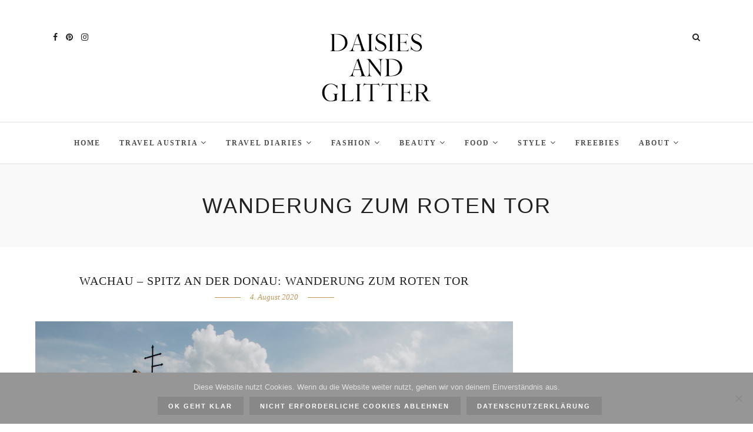

--- FILE ---
content_type: text/html; charset=UTF-8
request_url: https://www.daisiesandglitter.com/tag/wanderung-zum-roten-tor/
body_size: 144809
content:
<!DOCTYPE html>
<html lang="de" >
<head>
<meta charset="UTF-8" />

<meta name="viewport" content="width=device-width, initial-scale=1, maximum-scale=1" />

<meta name="format-detection" content="telephone=no">

<link rel="profile" href="http://gmpg.org/xfn/11" />
<link rel="pingback" href="https://www.daisiesandglitter.com/xmlrpc.php" />


 

	<script type="text/javascript">
		/* Google Analytics Opt-Out by WP-Buddy | https://wp-buddy.com/products/plugins/google-analytics-opt-out */
						var gaoop_property = 'UA-94062564-1';
		var gaoop_disable_strs = ['ga-disable-' + gaoop_property];
				for (var index = 0; index < disableStrs.length; index++) {
			if (document.cookie.indexOf(disableStrs[index] + '=true') > -1) {
				window[disableStrs[index]] = true; // for Monster Insights
			}
		}

		function gaoop_analytics_optout() {
			for (var index = 0; index < disableStrs.length; index++) {
				document.cookie = disableStrs[index] + '=true; expires=Thu, 31 Dec 2099 23:59:59 UTC; SameSite=Strict; path=/';
				window[disableStrs[index]] = true; // for Monster Insights
			}
			alert('Vielen Dank. Wir haben ein Cookie gesetzt damit Google Analytics bei Deinem nächsten Besuch keine Daten mehr sammeln kann.');		}
			</script>
	<title>WANDERUNG ZUM ROTEN TOR &#8211; daisiesandglitter</title>
<meta name='robots' content='max-image-preview:large' />
<link rel='dns-prefetch' href='//cdn.plyr.io' />
<link rel='dns-prefetch' href='//s.w.org' />
<link rel="alternate" type="application/rss+xml" title="daisiesandglitter &raquo; Feed" href="https://www.daisiesandglitter.com/feed/" />
<link rel="alternate" type="application/rss+xml" title="daisiesandglitter &raquo; WANDERUNG ZUM ROTEN TOR Schlagwort-Feed" href="https://www.daisiesandglitter.com/tag/wanderung-zum-roten-tor/feed/" />
<script>(()=>{"use strict";const e=[400,500,600,700,800,900],t=e=>`wprm-min-${e}`,n=e=>`wprm-max-${e}`,s=new Set,o="ResizeObserver"in window,r=o?new ResizeObserver((e=>{for(const t of e)c(t.target)})):null,i=.5/(window.devicePixelRatio||1);function c(s){const o=s.getBoundingClientRect().width||0;for(let r=0;r<e.length;r++){const c=e[r],a=o<=c+i;o>c+i?s.classList.add(t(c)):s.classList.remove(t(c)),a?s.classList.add(n(c)):s.classList.remove(n(c))}}function a(e){s.has(e)||(s.add(e),r&&r.observe(e),c(e))}!function(e=document){e.querySelectorAll(".wprm-recipe").forEach(a)}();if(new MutationObserver((e=>{for(const t of e)for(const e of t.addedNodes)e instanceof Element&&(e.matches?.(".wprm-recipe")&&a(e),e.querySelectorAll?.(".wprm-recipe").forEach(a))})).observe(document.documentElement,{childList:!0,subtree:!0}),!o){let e=0;addEventListener("resize",(()=>{e&&cancelAnimationFrame(e),e=requestAnimationFrame((()=>s.forEach(c)))}),{passive:!0})}})();</script>		<!-- This site uses the Google Analytics by ExactMetrics plugin v8.9.0 - Using Analytics tracking - https://www.exactmetrics.com/ -->
		<!-- Note: ExactMetrics is not currently configured on this site. The site owner needs to authenticate with Google Analytics in the ExactMetrics settings panel. -->
					<!-- No tracking code set -->
				<!-- / Google Analytics by ExactMetrics -->
		<script type="text/javascript">
window._wpemojiSettings = {"baseUrl":"https:\/\/s.w.org\/images\/core\/emoji\/14.0.0\/72x72\/","ext":".png","svgUrl":"https:\/\/s.w.org\/images\/core\/emoji\/14.0.0\/svg\/","svgExt":".svg","source":{"concatemoji":"https:\/\/www.daisiesandglitter.com\/wp-includes\/js\/wp-emoji-release.min.js"}};
/*! This file is auto-generated */
!function(e,a,t){var n,r,o,i=a.createElement("canvas"),p=i.getContext&&i.getContext("2d");function s(e,t){var a=String.fromCharCode,e=(p.clearRect(0,0,i.width,i.height),p.fillText(a.apply(this,e),0,0),i.toDataURL());return p.clearRect(0,0,i.width,i.height),p.fillText(a.apply(this,t),0,0),e===i.toDataURL()}function c(e){var t=a.createElement("script");t.src=e,t.defer=t.type="text/javascript",a.getElementsByTagName("head")[0].appendChild(t)}for(o=Array("flag","emoji"),t.supports={everything:!0,everythingExceptFlag:!0},r=0;r<o.length;r++)t.supports[o[r]]=function(e){if(!p||!p.fillText)return!1;switch(p.textBaseline="top",p.font="600 32px Arial",e){case"flag":return s([127987,65039,8205,9895,65039],[127987,65039,8203,9895,65039])?!1:!s([55356,56826,55356,56819],[55356,56826,8203,55356,56819])&&!s([55356,57332,56128,56423,56128,56418,56128,56421,56128,56430,56128,56423,56128,56447],[55356,57332,8203,56128,56423,8203,56128,56418,8203,56128,56421,8203,56128,56430,8203,56128,56423,8203,56128,56447]);case"emoji":return!s([129777,127995,8205,129778,127999],[129777,127995,8203,129778,127999])}return!1}(o[r]),t.supports.everything=t.supports.everything&&t.supports[o[r]],"flag"!==o[r]&&(t.supports.everythingExceptFlag=t.supports.everythingExceptFlag&&t.supports[o[r]]);t.supports.everythingExceptFlag=t.supports.everythingExceptFlag&&!t.supports.flag,t.DOMReady=!1,t.readyCallback=function(){t.DOMReady=!0},t.supports.everything||(n=function(){t.readyCallback()},a.addEventListener?(a.addEventListener("DOMContentLoaded",n,!1),e.addEventListener("load",n,!1)):(e.attachEvent("onload",n),a.attachEvent("onreadystatechange",function(){"complete"===a.readyState&&t.readyCallback()})),(e=t.source||{}).concatemoji?c(e.concatemoji):e.wpemoji&&e.twemoji&&(c(e.twemoji),c(e.wpemoji)))}(window,document,window._wpemojiSettings);
</script>
<style type="text/css">
img.wp-smiley,
img.emoji {
	display: inline !important;
	border: none !important;
	box-shadow: none !important;
	height: 1em !important;
	width: 1em !important;
	margin: 0 0.07em !important;
	vertical-align: -0.1em !important;
	background: none !important;
	padding: 0 !important;
}
</style>
	<link rel="stylesheet" href="https://www.daisiesandglitter.com/wp-includes/css/dist/block-library/style.min.css">
<style id='global-styles-inline-css' type='text/css'>
body{--wp--preset--color--black: #000000;--wp--preset--color--cyan-bluish-gray: #abb8c3;--wp--preset--color--white: #ffffff;--wp--preset--color--pale-pink: #f78da7;--wp--preset--color--vivid-red: #cf2e2e;--wp--preset--color--luminous-vivid-orange: #ff6900;--wp--preset--color--luminous-vivid-amber: #fcb900;--wp--preset--color--light-green-cyan: #7bdcb5;--wp--preset--color--vivid-green-cyan: #00d084;--wp--preset--color--pale-cyan-blue: #8ed1fc;--wp--preset--color--vivid-cyan-blue: #0693e3;--wp--preset--color--vivid-purple: #9b51e0;--wp--preset--gradient--vivid-cyan-blue-to-vivid-purple: linear-gradient(135deg,rgba(6,147,227,1) 0%,rgb(155,81,224) 100%);--wp--preset--gradient--light-green-cyan-to-vivid-green-cyan: linear-gradient(135deg,rgb(122,220,180) 0%,rgb(0,208,130) 100%);--wp--preset--gradient--luminous-vivid-amber-to-luminous-vivid-orange: linear-gradient(135deg,rgba(252,185,0,1) 0%,rgba(255,105,0,1) 100%);--wp--preset--gradient--luminous-vivid-orange-to-vivid-red: linear-gradient(135deg,rgba(255,105,0,1) 0%,rgb(207,46,46) 100%);--wp--preset--gradient--very-light-gray-to-cyan-bluish-gray: linear-gradient(135deg,rgb(238,238,238) 0%,rgb(169,184,195) 100%);--wp--preset--gradient--cool-to-warm-spectrum: linear-gradient(135deg,rgb(74,234,220) 0%,rgb(151,120,209) 20%,rgb(207,42,186) 40%,rgb(238,44,130) 60%,rgb(251,105,98) 80%,rgb(254,248,76) 100%);--wp--preset--gradient--blush-light-purple: linear-gradient(135deg,rgb(255,206,236) 0%,rgb(152,150,240) 100%);--wp--preset--gradient--blush-bordeaux: linear-gradient(135deg,rgb(254,205,165) 0%,rgb(254,45,45) 50%,rgb(107,0,62) 100%);--wp--preset--gradient--luminous-dusk: linear-gradient(135deg,rgb(255,203,112) 0%,rgb(199,81,192) 50%,rgb(65,88,208) 100%);--wp--preset--gradient--pale-ocean: linear-gradient(135deg,rgb(255,245,203) 0%,rgb(182,227,212) 50%,rgb(51,167,181) 100%);--wp--preset--gradient--electric-grass: linear-gradient(135deg,rgb(202,248,128) 0%,rgb(113,206,126) 100%);--wp--preset--gradient--midnight: linear-gradient(135deg,rgb(2,3,129) 0%,rgb(40,116,252) 100%);--wp--preset--duotone--dark-grayscale: url('#wp-duotone-dark-grayscale');--wp--preset--duotone--grayscale: url('#wp-duotone-grayscale');--wp--preset--duotone--purple-yellow: url('#wp-duotone-purple-yellow');--wp--preset--duotone--blue-red: url('#wp-duotone-blue-red');--wp--preset--duotone--midnight: url('#wp-duotone-midnight');--wp--preset--duotone--magenta-yellow: url('#wp-duotone-magenta-yellow');--wp--preset--duotone--purple-green: url('#wp-duotone-purple-green');--wp--preset--duotone--blue-orange: url('#wp-duotone-blue-orange');--wp--preset--font-size--small: 13px;--wp--preset--font-size--medium: 20px;--wp--preset--font-size--large: 36px;--wp--preset--font-size--x-large: 42px;}.has-black-color{color: var(--wp--preset--color--black) !important;}.has-cyan-bluish-gray-color{color: var(--wp--preset--color--cyan-bluish-gray) !important;}.has-white-color{color: var(--wp--preset--color--white) !important;}.has-pale-pink-color{color: var(--wp--preset--color--pale-pink) !important;}.has-vivid-red-color{color: var(--wp--preset--color--vivid-red) !important;}.has-luminous-vivid-orange-color{color: var(--wp--preset--color--luminous-vivid-orange) !important;}.has-luminous-vivid-amber-color{color: var(--wp--preset--color--luminous-vivid-amber) !important;}.has-light-green-cyan-color{color: var(--wp--preset--color--light-green-cyan) !important;}.has-vivid-green-cyan-color{color: var(--wp--preset--color--vivid-green-cyan) !important;}.has-pale-cyan-blue-color{color: var(--wp--preset--color--pale-cyan-blue) !important;}.has-vivid-cyan-blue-color{color: var(--wp--preset--color--vivid-cyan-blue) !important;}.has-vivid-purple-color{color: var(--wp--preset--color--vivid-purple) !important;}.has-black-background-color{background-color: var(--wp--preset--color--black) !important;}.has-cyan-bluish-gray-background-color{background-color: var(--wp--preset--color--cyan-bluish-gray) !important;}.has-white-background-color{background-color: var(--wp--preset--color--white) !important;}.has-pale-pink-background-color{background-color: var(--wp--preset--color--pale-pink) !important;}.has-vivid-red-background-color{background-color: var(--wp--preset--color--vivid-red) !important;}.has-luminous-vivid-orange-background-color{background-color: var(--wp--preset--color--luminous-vivid-orange) !important;}.has-luminous-vivid-amber-background-color{background-color: var(--wp--preset--color--luminous-vivid-amber) !important;}.has-light-green-cyan-background-color{background-color: var(--wp--preset--color--light-green-cyan) !important;}.has-vivid-green-cyan-background-color{background-color: var(--wp--preset--color--vivid-green-cyan) !important;}.has-pale-cyan-blue-background-color{background-color: var(--wp--preset--color--pale-cyan-blue) !important;}.has-vivid-cyan-blue-background-color{background-color: var(--wp--preset--color--vivid-cyan-blue) !important;}.has-vivid-purple-background-color{background-color: var(--wp--preset--color--vivid-purple) !important;}.has-black-border-color{border-color: var(--wp--preset--color--black) !important;}.has-cyan-bluish-gray-border-color{border-color: var(--wp--preset--color--cyan-bluish-gray) !important;}.has-white-border-color{border-color: var(--wp--preset--color--white) !important;}.has-pale-pink-border-color{border-color: var(--wp--preset--color--pale-pink) !important;}.has-vivid-red-border-color{border-color: var(--wp--preset--color--vivid-red) !important;}.has-luminous-vivid-orange-border-color{border-color: var(--wp--preset--color--luminous-vivid-orange) !important;}.has-luminous-vivid-amber-border-color{border-color: var(--wp--preset--color--luminous-vivid-amber) !important;}.has-light-green-cyan-border-color{border-color: var(--wp--preset--color--light-green-cyan) !important;}.has-vivid-green-cyan-border-color{border-color: var(--wp--preset--color--vivid-green-cyan) !important;}.has-pale-cyan-blue-border-color{border-color: var(--wp--preset--color--pale-cyan-blue) !important;}.has-vivid-cyan-blue-border-color{border-color: var(--wp--preset--color--vivid-cyan-blue) !important;}.has-vivid-purple-border-color{border-color: var(--wp--preset--color--vivid-purple) !important;}.has-vivid-cyan-blue-to-vivid-purple-gradient-background{background: var(--wp--preset--gradient--vivid-cyan-blue-to-vivid-purple) !important;}.has-light-green-cyan-to-vivid-green-cyan-gradient-background{background: var(--wp--preset--gradient--light-green-cyan-to-vivid-green-cyan) !important;}.has-luminous-vivid-amber-to-luminous-vivid-orange-gradient-background{background: var(--wp--preset--gradient--luminous-vivid-amber-to-luminous-vivid-orange) !important;}.has-luminous-vivid-orange-to-vivid-red-gradient-background{background: var(--wp--preset--gradient--luminous-vivid-orange-to-vivid-red) !important;}.has-very-light-gray-to-cyan-bluish-gray-gradient-background{background: var(--wp--preset--gradient--very-light-gray-to-cyan-bluish-gray) !important;}.has-cool-to-warm-spectrum-gradient-background{background: var(--wp--preset--gradient--cool-to-warm-spectrum) !important;}.has-blush-light-purple-gradient-background{background: var(--wp--preset--gradient--blush-light-purple) !important;}.has-blush-bordeaux-gradient-background{background: var(--wp--preset--gradient--blush-bordeaux) !important;}.has-luminous-dusk-gradient-background{background: var(--wp--preset--gradient--luminous-dusk) !important;}.has-pale-ocean-gradient-background{background: var(--wp--preset--gradient--pale-ocean) !important;}.has-electric-grass-gradient-background{background: var(--wp--preset--gradient--electric-grass) !important;}.has-midnight-gradient-background{background: var(--wp--preset--gradient--midnight) !important;}.has-small-font-size{font-size: var(--wp--preset--font-size--small) !important;}.has-medium-font-size{font-size: var(--wp--preset--font-size--medium) !important;}.has-large-font-size{font-size: var(--wp--preset--font-size--large) !important;}.has-x-large-font-size{font-size: var(--wp--preset--font-size--x-large) !important;}
</style>
<link rel="stylesheet" href="https://www.daisiesandglitter.com/wp-content/plugins/column-shortcodes//assets/css/shortcodes.css">
<link rel="stylesheet" href="https://www.daisiesandglitter.com/wp-content/plugins/contact-form-7/includes/css/styles.css">
<link rel="stylesheet" href="https://www.daisiesandglitter.com/wp-content/plugins/cookie-notice/css/front.min.css">
<link rel="stylesheet" href="https://www.daisiesandglitter.com/wp-content/plugins/jquery-pin-it-button-for-images/css/client.css">
<link rel="stylesheet" href="https://www.daisiesandglitter.com/wp-content/plugins/responsive-lightbox/assets/swipebox/swipebox.min.css">
<link rel="stylesheet" href="https://www.daisiesandglitter.com/wp-content/plugins/wp-accessibility/css/wpa-style.css">
<style id='wpa-style-inline-css' type='text/css'>
:root { --admin-bar-top : 7px; }
</style>
<link rel="stylesheet" href="https://www.daisiesandglitter.com/wp-includes/css/dashicons.min.css">
<link rel="stylesheet" href="https://www.daisiesandglitter.com/wp-content/plugins/wp-megamenu/assets/font-awesome-4.7.0/css/font-awesome.min.css">
<link rel="stylesheet" href="https://www.daisiesandglitter.com/wp-content/plugins/wp-megamenu/assets/css/wpmm.css">
<link rel="stylesheet" href="https://www.daisiesandglitter.com/wp-content/uploads/wp-megamenu/wp-megamenu.css">
<link rel="stylesheet" href="https://www.daisiesandglitter.com/wp-content/plugins/wp-megamenu/addons/wpmm-featuresbox/wpmm-featuresbox.css">
<link rel="stylesheet" href="https://www.daisiesandglitter.com/wp-content/plugins/wp-megamenu/addons/wpmm-gridpost/wpmm-gridpost.css">
<link rel="stylesheet" href="https://www.daisiesandglitter.com/wp-content/themes/letsblog/css/reset.css">
<link rel="stylesheet" href="https://www.daisiesandglitter.com/wp-content/themes/letsblog/css/wordpress.css">
<link rel="stylesheet" href="https://www.daisiesandglitter.com/wp-content/themes/letsblog/css/animation.css">
<link rel="stylesheet" href="https://www.daisiesandglitter.com/wp-content/themes/letsblog/css/magnific-popup.css">
<link rel="stylesheet" href="https://www.daisiesandglitter.com/wp-content/themes/letsblog/css/jqueryui/custom.css">
<link rel="stylesheet" href="https://www.daisiesandglitter.com/wp-content/themes/letsblog/js/flexslider/flexslider.css">
<link rel="stylesheet" href="https://www.daisiesandglitter.com/wp-content/themes/letsblog/css/tooltipster.css">
<link rel="stylesheet" href="https://www.daisiesandglitter.com/wp-content/themes/letsblog/css/screen.css">
<link rel="stylesheet" href="https://www.daisiesandglitter.com/wp-content/themes/letsblog/css/font-awesome.min.css">
<link rel="stylesheet" href="https://www.daisiesandglitter.com/wp-content/themes/letsblog/templates/script-custom-css.php">
<link rel="stylesheet" href="https://www.daisiesandglitter.com/wp-content/plugins/wp-megamenu-pro/addons/wpmm-featuresbox-pro/wpmm-featuresbox-pro.css">
<link rel="stylesheet" href="https://www.daisiesandglitter.com/wp-content/plugins/wp-megamenu-pro/addons/wpmm-pricing/wpmm-pricing.css">
<link rel="stylesheet" href="https://www.daisiesandglitter.com/wp-content/plugins/wp-megamenu-pro/addons/wpmm-product-category/wpmm-product-category.css">
<link rel="stylesheet" href="https://www.daisiesandglitter.com/wp-content/plugins/wp-megamenu-pro/addons/wpmm-vertical-menu/assets/wpmm-vertical-menu.css">
<link rel="stylesheet" href="https://cdn.plyr.io/3.4.6/plyr.css">
<link rel="stylesheet" href="https://www.daisiesandglitter.com/wp-content/plugins/wp-megamenu-pro/addons/wpmm-videowidget/wpmm-videowidget.css">
<link rel="stylesheet" href="https://www.daisiesandglitter.com/wp-content/plugins/wp-megamenu-pro/addons/wpmm-woo-product/wpmm-woo-product.css">
<link rel="stylesheet" href="https://www.daisiesandglitter.com/wp-content/plugins/meks-easy-instagram-widget/css/widget.css">
<link rel="stylesheet" href="https://www.daisiesandglitter.com/wp-content/themes/letsblog/css/grid.css">
<link rel="stylesheet" href="https://www.daisiesandglitter.com/wp-content/themes/letsblog/modules/kirki/assets/css/kirki-styles.css">
<style id='kirki-styles-global-inline-css' type='text/css'>
body, input[type=text], input[type=email], input[type=url], input[type=password], textarea{font-family:Lato, Helvetica, Arial, sans-serif;}body{font-size:15px;}h1, h2, h3, h4, h5, h6, h7{font-family:Lato, Helvetica, Arial, sans-serif;font-weight:400;}h1{font-size:34px;}h2{font-size:30px;}h3{font-size:23px;}h4{font-size:20px;}h5{font-size:16px;}h6{font-size:13px;}body, #gallery_lightbox h2, .slider_wrapper .gallery_image_caption h2, .post_info a{color:#000000;}::selection{background-color:#000000;}a{color:#be9656;}a:hover, a:active, .post_info_comment a i{color:#222222;}h1, h2, h3, h4, h5, pre, code, tt, blockquote, .post_header h5 a, .post_header h3 a, .post_header.grid h6 a, .post_header.fullwidth h4 a, .post_header h5 a, blockquote, .site_loading_logo_item i{color:#222222;}#social_share_wrapper, hr, #social_share_wrapper, .post.type-post, .comment .right, .widget_tag_cloud div a, .meta-tags a, .tag_cloud a, #footer, #post_more_wrapper, #page_content_wrapper .inner .sidebar_wrapper ul.sidebar_widget li.widget_nav_menu ul.menu li.current-menu-item a, .page_content_wrapper .inner .sidebar_wrapper ul.sidebar_widget li.widget_nav_menu ul.menu li.current-menu-item a, #autocomplete, .page_tagline{border-color:#e1e1e1;}input[type=text], input[type=password], input[type=email], input[type=url], textarea{background-color:#ffffff;color:#000000;border-color:#e1e1e1;}input[type=text]:focus, input[type=password]:focus, input[type=email]:focus, input[type=url]:focus, textarea:focus{border-color:#000000;}input[type=submit], input[type=button], a.button, .button{font-family:Lato, Helvetica, Arial, sans-serif;background-color:#888888;color:#ffffff;border-color:#888888;}.frame_top, .frame_bottom, .frame_left, .frame_right{background:#7e7676;}#menu_wrapper .nav ul li a, #menu_wrapper div .nav li > a{font-family:Lato, Helvetica, Arial, sans-serif;font-size:12px;font-weight:600;letter-spacing:2px;text-transform:uppercase;color:#222222;}#menu_wrapper .nav ul li a.hover, #menu_wrapper .nav ul li a:hover, #menu_wrapper div .nav li a.hover, #menu_wrapper div .nav li a:hover{color:#b38d51;}#menu_wrapper div .nav > li.current-menu-item > a, #menu_wrapper div .nav > li.current-menu-parent > a, #menu_wrapper div .nav > li.current-menu-ancestor > a{color:#b38d51;}.top_bar{background-color:#ffffff;}#menu_wrapper .nav ul li ul li a, #menu_wrapper div .nav li ul li a, #menu_wrapper div .nav li.current-menu-parent ul li a{font-size:11px;font-weight:600;letter-spacing:2px;text-transform:uppercase;color:#222222;}.mobile_main_nav li a:hover, .mobile_main_nav li a:active, #sub_menu li a:hover, #sub_menu li a:active, .mobile_menu_wrapper .sidebar_wrapper h2.widgettitle{color:#222222;}#menu_wrapper .nav ul li ul li a:hover, #menu_wrapper div .nav li ul li a:hover, #menu_wrapper div .nav li.current-menu-parent ul li a:hover, #menu_wrapper .nav ul li.megamenu ul li ul li a:hover, #menu_wrapper div .nav li.megamenu ul li ul li a:hover, #menu_wrapper .nav ul li.megamenu ul li ul li a:active, #menu_wrapper div .nav li.megamenu ul li ul li a:active{background:#f9f9f9;}#menu_wrapper .nav ul li ul, #menu_wrapper div .nav li ul{background:#ffffff;border-color:#e1e1e1;}#menu_wrapper div .nav li.megamenu ul li > a, #menu_wrapper div .nav li.megamenu ul li > a:hover, #menu_wrapper div .nav li.megamenu ul li > a:active{color:#222222;}#menu_wrapper div .nav li.megamenu ul li{border-color:#eeeeee;}.above_top_bar{background:#222222;}#top_menu li a, .top_contact_info, .top_contact_info i, .top_contact_info a, .top_contact_info a:hover, .top_contact_info a:active{color:#ffffff;}.mobile_menu_wrapper #searchform{background:#ebebeb;}.mobile_menu_wrapper #searchform input[type=text], .mobile_menu_wrapper #searchform button i{color:#222222;}.mobile_menu_wrapper{background-color:#ffffff;}.mobile_main_nav li a, #sub_menu li a{font-family:Lato, Helvetica, Arial, sans-serif;font-size:13px;text-transform:uppercase;letter-spacing:2px;}.mobile_main_nav li a, #sub_menu li a, .mobile_menu_wrapper .sidebar_wrapper a, .mobile_menu_wrapper .sidebar_wrapper, #close_mobile_menu i{color:#666666;}#page_caption{background-color:#f9f9f9;padding-top:40px;padding-bottom:40px;}#page_caption h1{font-size:36px;}#page_caption h1, .post_caption h1{font-weight:400;text-transform:uppercase;letter-spacing:2px;color:#222222;}#page_caption.hasbg{height:500px;}.page_tagline{color:#999999;font-size:11px;font-weight:400;letter-spacing:5px;text-transform:uppercase;}#page_content_wrapper .sidebar .content .sidebar_widget li h2.widgettitle, h2.widgettitle, h5.widgettitle,
                .widget_block .wp-block-group__inner-container h2{font-family:Lato, Helvetica, Arial, sans-serif;font-size:12px;font-weight:600;letter-spacing:2px;text-transform:uppercase;}#page_content_wrapper .inner .sidebar_wrapper .sidebar .content, .page_content_wrapper .inner .sidebar_wrapper .sidebar .content,
                .widget_block .wp-block-group__inner-container h2{color:#444444;}#page_content_wrapper .inner .sidebar_wrapper a, .page_content_wrapper .inner .sidebar_wrapper a{color:#222222;}#page_content_wrapper .inner .sidebar_wrapper a:hover, #page_content_wrapper .inner .sidebar_wrapper a:active, .page_content_wrapper .inner .sidebar_wrapper a:hover, .page_content_wrapper .inner .sidebar_wrapper a:active{color:#999999;}#page_content_wrapper .sidebar .content .sidebar_widget li h2.widgettitle, h2.widgettitle, h5.widgettitle{color:#222222;}.footer_bar{background-color:#474747;}#footer, #copyright{color:#ffffff;}#copyright a, #copyright a:active, #footer a, #footer a:active, #footer_menu li a, #footer_menu li a:active{color:#ffffff;}#copyright a:hover, #footer a:hover, .social_wrapper ul li a:hover, #footer_menu li a:hover{color:#be9656;}.footer_bar_wrapper, .footer_bar{border-color:#444444;}#footer .widget_tag_cloud div a{background:#444444;}.footer_bar_wrapper .social_wrapper ul li a{color:#ffffff;}.post_header:not(.single) h5, body.single-post .post_header_title h1, #post_featured_slider li .slider_image .slide_post h2, #page_content_wrapper .posts.blog li a, .page_content_wrapper .posts.blog li a, #page_content_wrapper .sidebar .content .sidebar_widget > li.widget_recent_entries ul li a, #autocomplete li strong, .post_related strong, #footer ul.sidebar_widget .posts.blog li a, .post_info_comment{font-family:Lustria, Georgia, serif;}.post_header:not(.single) h5, body.single-post .post_header_title h1, #post_featured_slider li .slider_image .slide_post h2, #page_content_wrapper .posts.blog li a, .page_content_wrapper .posts.blog li a, #page_content_wrapper .sidebar .content .sidebar_widget > li.widget_recent_entries ul li a, #autocomplete li strong, .post_related strong, #footer ul.sidebar_widget .posts.blog li a{text-transform:uppercase;letter-spacing:1px;}.post_info_date, .post_attribute, .comment_date, .post-date, #post_featured_slider li .slider_image .slide_post .slide_post_date{font-family:Lustria, Georgia, serif;}.post_info_date{color:#be9656;}.post_info_date:before{border-color:#be9656;}.readmore{color:#be9656;}
</style>
<script id="cookie-notice-front-js-before">
var cnArgs = {"ajaxUrl":"https:\/\/www.daisiesandglitter.com\/wp-admin\/admin-ajax.php","nonce":"b30009bcd8","hideEffect":"none","position":"bottom","onScroll":false,"onScrollOffset":100,"onClick":false,"cookieName":"cookie_notice_accepted","cookieTime":86400,"cookieTimeRejected":86400,"globalCookie":false,"redirection":false,"cache":true,"revokeCookies":false,"revokeCookiesOpt":"automatic"};
</script>
<script src="https://www.daisiesandglitter.com/wp-content/plugins/cookie-notice/js/front.min.js" id="cookie-notice-front-js"></script>
<script src="https://www.daisiesandglitter.com/wp-includes/js/jquery/jquery.min.js" id="jquery-core-js"></script>
<script src="https://www.daisiesandglitter.com/wp-includes/js/jquery/jquery-migrate.min.js" id="jquery-migrate-js"></script>
<script src="https://www.daisiesandglitter.com/wp-content/plugins/responsive-lightbox/assets/swipebox/jquery.swipebox.min.js" id="responsive-lightbox-swipebox-js"></script>
<script src="https://www.daisiesandglitter.com/wp-includes/js/underscore.min.js" id="underscore-js"></script>
<script src="https://www.daisiesandglitter.com/wp-content/plugins/responsive-lightbox/assets/infinitescroll/infinite-scroll.pkgd.min.js" id="responsive-lightbox-infinite-scroll-js"></script>
<script id="responsive-lightbox-js-before">
var rlArgs = {"script":"swipebox","selector":"lightbox","customEvents":"","activeGalleries":true,"animation":true,"hideCloseButtonOnMobile":false,"removeBarsOnMobile":false,"hideBars":true,"hideBarsDelay":5000,"videoMaxWidth":1080,"useSVG":true,"loopAtEnd":false,"woocommerce_gallery":false,"ajaxurl":"https:\/\/www.daisiesandglitter.com\/wp-admin\/admin-ajax.php","nonce":"cf16b9ec64","preview":false,"postId":16539,"scriptExtension":false};
</script>
<script src="https://www.daisiesandglitter.com/wp-content/plugins/responsive-lightbox/js/front.js" id="responsive-lightbox-js"></script>
<script src="https://www.daisiesandglitter.com/wp-content/plugins/wp-megamenu/addons/wpmm-featuresbox/wpmm-featuresbox.js" id="featuresbox-style-js"></script>
<script type='text/javascript' id='postgrid-style-js-extra'>
/* <![CDATA[ */
var postgrid_ajax_load = {"ajax_url":"https:\/\/www.daisiesandglitter.com\/wp-admin\/admin-ajax.php","redirecturl":"https:\/\/www.daisiesandglitter.com\/"};
/* ]]> */
</script>
<script src="https://www.daisiesandglitter.com/wp-content/plugins/wp-megamenu/addons/wpmm-gridpost/wpmm-gridpost.js" id="postgrid-style-js"></script>
<script src="https://www.daisiesandglitter.com/wp-content/plugins/wp-megamenu-pro/addons/wpmm-pricing/wpmm-pricing.js" id="pricing-script-js"></script>
<link rel="https://api.w.org/" href="https://www.daisiesandglitter.com/wp-json/" /><link rel="alternate" type="application/json" href="https://www.daisiesandglitter.com/wp-json/wp/v2/tags/1980" /><link rel="EditURI" type="application/rsd+xml" title="RSD" href="https://www.daisiesandglitter.com/xmlrpc.php?rsd" />
<link rel="wlwmanifest" type="application/wlwmanifest+xml" href="https://www.daisiesandglitter.com/wp-includes/wlwmanifest.xml" /> 
<meta name="generator" content="WordPress 6.0.11" />
<style type="text/css">/** Google Analytics Opt Out Custom CSS **/.gaoop {color: #ffffff; line-height: 2; position: fixed; bottom: 0; left: 0; width: 100%; -webkit-box-shadow: 0 4px 15px rgba(0, 0, 0, 0.4); -moz-box-shadow: 0 4px 15px rgba(0, 0, 0, 0.4); box-shadow: 0 4px 15px rgba(0, 0, 0, 0.4); background-color: #0E90D2; padding: 1rem; margin: 0; display: flex; align-items: center; justify-content: space-between; } .gaoop-hidden {display: none; } .gaoop-checkbox:checked + .gaoop {width: auto; right: 0; left: auto; opacity: 0.5; ms-filter: "progid:DXImageTransform.Microsoft.Alpha(Opacity=50)"; filter: alpha(opacity=50); -moz-opacity: 0.5; -khtml-opacity: 0.5; } .gaoop-checkbox:checked + .gaoop .gaoop-close-icon {display: none; } .gaoop-checkbox:checked + .gaoop .gaoop-opt-out-content {display: none; } input.gaoop-checkbox {display: none; } .gaoop a {color: #67C2F0; text-decoration: none; } .gaoop a:hover {color: #ffffff; text-decoration: underline; } .gaoop-info-icon {margin: 0; padding: 0; cursor: pointer; } .gaoop svg {position: relative; margin: 0; padding: 0; width: auto; height: 25px; } .gaoop-close-icon {cursor: pointer; position: relative; opacity: 0.5; ms-filter: "progid:DXImageTransform.Microsoft.Alpha(Opacity=50)"; filter: alpha(opacity=50); -moz-opacity: 0.5; -khtml-opacity: 0.5; margin: 0; padding: 0; text-align: center; vertical-align: top; display: inline-block; } .gaoop-close-icon:hover {z-index: 1; opacity: 1; ms-filter: "progid:DXImageTransform.Microsoft.Alpha(Opacity=100)"; filter: alpha(opacity=100); -moz-opacity: 1; -khtml-opacity: 1; } .gaoop_closed .gaoop-opt-out-link, .gaoop_closed .gaoop-close-icon {display: none; } .gaoop_closed:hover {opacity: 1; ms-filter: "progid:DXImageTransform.Microsoft.Alpha(Opacity=100)"; filter: alpha(opacity=100); -moz-opacity: 1; -khtml-opacity: 1; } .gaoop_closed .gaoop-opt-out-content {display: none; } .gaoop_closed .gaoop-info-icon {width: 100%; } .gaoop-opt-out-content {display: inline-block; vertical-align: top; } </style><style type="text/css">
	a.pinit-button.custom span {
		}

	.pinit-hover {
		opacity: 0.8 !important;
		filter: alpha(opacity=80) !important;
	}
	a.pinit-button {
	border-bottom: 0 !important;
	box-shadow: none !important;
	margin-bottom: 0 !important;
}
a.pinit-button::after {
    display: none;
}</style>
		<script type="text/javascript">
(function(url){
	if(/(?:Chrome\/26\.0\.1410\.63 Safari\/537\.31|WordfenceTestMonBot)/.test(navigator.userAgent)){ return; }
	var addEvent = function(evt, handler) {
		if (window.addEventListener) {
			document.addEventListener(evt, handler, false);
		} else if (window.attachEvent) {
			document.attachEvent('on' + evt, handler);
		}
	};
	var removeEvent = function(evt, handler) {
		if (window.removeEventListener) {
			document.removeEventListener(evt, handler, false);
		} else if (window.detachEvent) {
			document.detachEvent('on' + evt, handler);
		}
	};
	var evts = 'contextmenu dblclick drag dragend dragenter dragleave dragover dragstart drop keydown keypress keyup mousedown mousemove mouseout mouseover mouseup mousewheel scroll'.split(' ');
	var logHuman = function() {
		if (window.wfLogHumanRan) { return; }
		window.wfLogHumanRan = true;
		var wfscr = document.createElement('script');
		wfscr.type = 'text/javascript';
		wfscr.async = true;
		wfscr.src = url + '&r=' + Math.random();
		(document.getElementsByTagName('head')[0]||document.getElementsByTagName('body')[0]).appendChild(wfscr);
		for (var i = 0; i < evts.length; i++) {
			removeEvent(evts[i], logHuman);
		}
	};
	for (var i = 0; i < evts.length; i++) {
		addEvent(evts[i], logHuman);
	}
})('//www.daisiesandglitter.com/?wordfence_lh=1&hid=21601499D545825426101D930CA15DB5');
</script><style>.wp-megamenu-wrap &gt; ul.wp-megamenu &gt; li.wpmm_mega_menu &gt; .wpmm-strees-row-container 
                        &gt; ul.wp-megamenu-sub-menu { width: 100% !important;}.wp-megamenu &gt; li.wp-megamenu-item-23061.wpmm-item-fixed-width  &gt; ul.wp-megamenu-sub-menu { width: 100% !important;}.wpmm-nav-wrap ul.wp-megamenu&gt;li ul.wp-megamenu-sub-menu #wp-megamenu-item-23061&gt;a { }.wpmm-nav-wrap .wp-megamenu&gt;li&gt;ul.wp-megamenu-sub-menu li#wp-megamenu-item-23061&gt;a { }li#wp-megamenu-item-23061&gt; ul ul ul&gt; li { width: 100%; display: inline-block;} li#wp-megamenu-item-23061 a { }#wp-megamenu-item-23061&gt; .wp-megamenu-sub-menu { }.wp-megamenu-wrap &gt; ul.wp-megamenu &gt; li.wpmm_mega_menu &gt; .wpmm-strees-row-container 
                        &gt; ul.wp-megamenu-sub-menu { width: 100% !important;}.wp-megamenu &gt; li.wp-megamenu-item-23103.wpmm-item-fixed-width  &gt; ul.wp-megamenu-sub-menu { width: 100% !important;}.wpmm-nav-wrap ul.wp-megamenu&gt;li ul.wp-megamenu-sub-menu #wp-megamenu-item-23103&gt;a { }.wpmm-nav-wrap .wp-megamenu&gt;li&gt;ul.wp-megamenu-sub-menu li#wp-megamenu-item-23103&gt;a { }li#wp-megamenu-item-23103&gt; ul ul ul&gt; li { width: 100%; display: inline-block;} li#wp-megamenu-item-23103 a { }#wp-megamenu-item-23103&gt; .wp-megamenu-sub-menu { }.wp-megamenu-wrap &gt; ul.wp-megamenu &gt; li.wpmm_mega_menu &gt; .wpmm-strees-row-container 
                        &gt; ul.wp-megamenu-sub-menu { width: 100% !important;}.wp-megamenu &gt; li.wp-megamenu-item-56.wpmm-item-fixed-width  &gt; ul.wp-megamenu-sub-menu { width: 100% !important;}.wpmm-nav-wrap ul.wp-megamenu&gt;li ul.wp-megamenu-sub-menu #wp-megamenu-item-56&gt;a { }.wpmm-nav-wrap .wp-megamenu&gt;li&gt;ul.wp-megamenu-sub-menu li#wp-megamenu-item-56&gt;a { }li#wp-megamenu-item-56&gt; ul ul ul&gt; li { width: 100%; display: inline-block;} li#wp-megamenu-item-56 a { }#wp-megamenu-item-56&gt; .wp-megamenu-sub-menu { }.wp-megamenu-wrap &gt; ul.wp-megamenu &gt; li.wpmm_mega_menu &gt; .wpmm-strees-row-container 
                        &gt; ul.wp-megamenu-sub-menu { width: 100% !important;}.wp-megamenu &gt; li.wp-megamenu-item-1000.wpmm-item-fixed-width  &gt; ul.wp-megamenu-sub-menu { width: 100% !important;}.wp-megamenu-wrap .wpmm-nav-wrap &gt; ul.wp-megamenu li.wpmm_dropdown_menu ul.wp-megamenu-sub-menu li.menu-item-has-children.wp-megamenu-item-1000.wpmm-submenu-right &gt; ul.wp-megamenu-sub-menu {left: 100%;}.wpmm-nav-wrap ul.wp-megamenu&gt;li ul.wp-megamenu-sub-menu #wp-megamenu-item-1000&gt;a { text-align: left !important;}.wpmm-nav-wrap .wp-megamenu&gt;li&gt;ul.wp-megamenu-sub-menu li#wp-megamenu-item-1000&gt;a { }li#wp-megamenu-item-1000&gt; ul ul ul&gt; li { margin-left: px !important;width: 100%; display: inline-block;} li#wp-megamenu-item-1000 a { padding-left: px !important;}#wp-megamenu-item-1000&gt; .wp-megamenu-sub-menu { padding-left: px !important;}.wp-megamenu-wrap &gt; ul.wp-megamenu &gt; li.wpmm_mega_menu &gt; .wpmm-strees-row-container 
                        &gt; ul.wp-megamenu-sub-menu { width: 100% !important;}.wp-megamenu &gt; li.wp-megamenu-item-2485.wpmm-item-fixed-width  &gt; ul.wp-megamenu-sub-menu { width: 100% !important;}.wpmm-nav-wrap ul.wp-megamenu&gt;li ul.wp-megamenu-sub-menu #wp-megamenu-item-2485&gt;a { }.wpmm-nav-wrap .wp-megamenu&gt;li&gt;ul.wp-megamenu-sub-menu li#wp-megamenu-item-2485&gt;a { }li#wp-megamenu-item-2485&gt; ul ul ul&gt; li { width: 100%; display: inline-block;} li#wp-megamenu-item-2485 a { }#wp-megamenu-item-2485&gt; .wp-megamenu-sub-menu { }.wp-megamenu-wrap &gt; ul.wp-megamenu &gt; li.wpmm_mega_menu &gt; .wpmm-strees-row-container 
                        &gt; ul.wp-megamenu-sub-menu { width: 100% !important;}.wp-megamenu &gt; li.wp-megamenu-item-21.wpmm-item-fixed-width  &gt; ul.wp-megamenu-sub-menu { width: 100% !important;}.wpmm-nav-wrap ul.wp-megamenu&gt;li ul.wp-megamenu-sub-menu #wp-megamenu-item-21&gt;a { }.wpmm-nav-wrap .wp-megamenu&gt;li&gt;ul.wp-megamenu-sub-menu li#wp-megamenu-item-21&gt;a { }li#wp-megamenu-item-21&gt; ul ul ul&gt; li { width: 100%; display: inline-block;} li#wp-megamenu-item-21 a { }#wp-megamenu-item-21&gt; .wp-megamenu-sub-menu { }.wp-megamenu-wrap &gt; ul.wp-megamenu &gt; li.wpmm_mega_menu &gt; .wpmm-strees-row-container 
                        &gt; ul.wp-megamenu-sub-menu { width: 100% !important;}.wp-megamenu &gt; li.wp-megamenu-item-23035.wpmm-item-fixed-width  &gt; ul.wp-megamenu-sub-menu { width: 100% !important;}.wpmm-nav-wrap ul.wp-megamenu&gt;li ul.wp-megamenu-sub-menu #wp-megamenu-item-23035&gt;a { }.wpmm-nav-wrap .wp-megamenu&gt;li&gt;ul.wp-megamenu-sub-menu li#wp-megamenu-item-23035&gt;a { }li#wp-megamenu-item-23035&gt; ul ul ul&gt; li { width: 100%; display: inline-block;} li#wp-megamenu-item-23035 a { }#wp-megamenu-item-23035&gt; .wp-megamenu-sub-menu { }.wp-megamenu-wrap &gt; ul.wp-megamenu &gt; li.wpmm_mega_menu &gt; .wpmm-strees-row-container 
                        &gt; ul.wp-megamenu-sub-menu { width: 100% !important;}.wp-megamenu &gt; li.wp-megamenu-item-51.wpmm-item-fixed-width  &gt; ul.wp-megamenu-sub-menu { width: 100% !important;}.wpmm-nav-wrap ul.wp-megamenu&gt;li ul.wp-megamenu-sub-menu #wp-megamenu-item-51&gt;a { }.wpmm-nav-wrap .wp-megamenu&gt;li&gt;ul.wp-megamenu-sub-menu li#wp-megamenu-item-51&gt;a { }li#wp-megamenu-item-51&gt; ul ul ul&gt; li { width: 100%; display: inline-block;} li#wp-megamenu-item-51 a { }#wp-megamenu-item-51&gt; .wp-megamenu-sub-menu { }.wp-megamenu-wrap &gt; ul.wp-megamenu &gt; li.wpmm_mega_menu &gt; .wpmm-strees-row-container 
                        &gt; ul.wp-megamenu-sub-menu { width: 100% !important;}.wp-megamenu &gt; li.wp-megamenu-item-6729.wpmm-item-fixed-width  &gt; ul.wp-megamenu-sub-menu { width: 100% !important;}.wpmm-nav-wrap ul.wp-megamenu&gt;li ul.wp-megamenu-sub-menu #wp-megamenu-item-6729&gt;a { }.wpmm-nav-wrap .wp-megamenu&gt;li&gt;ul.wp-megamenu-sub-menu li#wp-megamenu-item-6729&gt;a { }li#wp-megamenu-item-6729&gt; ul ul ul&gt; li { width: 100%; display: inline-block;} li#wp-megamenu-item-6729 a { }#wp-megamenu-item-6729&gt; .wp-megamenu-sub-menu { }.wp-megamenu-wrap &gt; ul.wp-megamenu &gt; li.wpmm_mega_menu &gt; .wpmm-strees-row-container 
                        &gt; ul.wp-megamenu-sub-menu { width: 100% !important;}.wp-megamenu &gt; li.wp-megamenu-item-5095.wpmm-item-fixed-width  &gt; ul.wp-megamenu-sub-menu { width: 100% !important;}.wpmm-nav-wrap ul.wp-megamenu&gt;li ul.wp-megamenu-sub-menu #wp-megamenu-item-5095&gt;a { }.wpmm-nav-wrap .wp-megamenu&gt;li&gt;ul.wp-megamenu-sub-menu li#wp-megamenu-item-5095&gt;a { }li#wp-megamenu-item-5095&gt; ul ul ul&gt; li { width: 100%; display: inline-block;} li#wp-megamenu-item-5095 a { }#wp-megamenu-item-5095&gt; .wp-megamenu-sub-menu { }.wp-megamenu-wrap &gt; ul.wp-megamenu &gt; li.wpmm_mega_menu &gt; .wpmm-strees-row-container 
                        &gt; ul.wp-megamenu-sub-menu { width: 100% !important;}.wp-megamenu &gt; li.wp-megamenu-item-23028.wpmm-item-fixed-width  &gt; ul.wp-megamenu-sub-menu { width: 100% !important;}.wpmm-nav-wrap ul.wp-megamenu&gt;li ul.wp-megamenu-sub-menu #wp-megamenu-item-23028&gt;a { }.wpmm-nav-wrap .wp-megamenu&gt;li&gt;ul.wp-megamenu-sub-menu li#wp-megamenu-item-23028&gt;a { }li#wp-megamenu-item-23028&gt; ul ul ul&gt; li { width: 100%; display: inline-block;} li#wp-megamenu-item-23028 a { }#wp-megamenu-item-23028&gt; .wp-megamenu-sub-menu { }.wp-megamenu-wrap &gt; ul.wp-megamenu &gt; li.wpmm_mega_menu &gt; .wpmm-strees-row-container 
                        &gt; ul.wp-megamenu-sub-menu { width: 100% !important;}.wp-megamenu &gt; li.wp-megamenu-item-23033.wpmm-item-fixed-width  &gt; ul.wp-megamenu-sub-menu { width: 100% !important;}.wpmm-nav-wrap ul.wp-megamenu&gt;li ul.wp-megamenu-sub-menu #wp-megamenu-item-23033&gt;a { }.wpmm-nav-wrap .wp-megamenu&gt;li&gt;ul.wp-megamenu-sub-menu li#wp-megamenu-item-23033&gt;a { }li#wp-megamenu-item-23033&gt; ul ul ul&gt; li { width: 100%; display: inline-block;} li#wp-megamenu-item-23033 a { }#wp-megamenu-item-23033&gt; .wp-megamenu-sub-menu { }.wp-megamenu-wrap &gt; ul.wp-megamenu &gt; li.wpmm_mega_menu &gt; .wpmm-strees-row-container 
                        &gt; ul.wp-megamenu-sub-menu { width: 100% !important;}.wp-megamenu &gt; li.wp-megamenu-item-52.wpmm-item-fixed-width  &gt; ul.wp-megamenu-sub-menu { width: 100% !important;}.wpmm-nav-wrap ul.wp-megamenu&gt;li ul.wp-megamenu-sub-menu #wp-megamenu-item-52&gt;a { }.wpmm-nav-wrap .wp-megamenu&gt;li&gt;ul.wp-megamenu-sub-menu li#wp-megamenu-item-52&gt;a { }li#wp-megamenu-item-52&gt; ul ul ul&gt; li { width: 100%; display: inline-block;} li#wp-megamenu-item-52 a { }#wp-megamenu-item-52&gt; .wp-megamenu-sub-menu { }.wp-megamenu-wrap &gt; ul.wp-megamenu &gt; li.wpmm_mega_menu &gt; .wpmm-strees-row-container 
                        &gt; ul.wp-megamenu-sub-menu { width: 100% !important;}.wp-megamenu &gt; li.wp-megamenu-item-11836.wpmm-item-fixed-width  &gt; ul.wp-megamenu-sub-menu { width: 100% !important;}.wpmm-nav-wrap ul.wp-megamenu&gt;li ul.wp-megamenu-sub-menu #wp-megamenu-item-11836&gt;a { }.wpmm-nav-wrap .wp-megamenu&gt;li&gt;ul.wp-megamenu-sub-menu li#wp-megamenu-item-11836&gt;a { }li#wp-megamenu-item-11836&gt; ul ul ul&gt; li { width: 100%; display: inline-block;} li#wp-megamenu-item-11836 a { }#wp-megamenu-item-11836&gt; .wp-megamenu-sub-menu { }.wp-megamenu-wrap &gt; ul.wp-megamenu &gt; li.wpmm_mega_menu &gt; .wpmm-strees-row-container 
                        &gt; ul.wp-megamenu-sub-menu { width: 100% !important;}.wp-megamenu &gt; li.wp-megamenu-item-13251.wpmm-item-fixed-width  &gt; ul.wp-megamenu-sub-menu { width: 100% !important;}.wpmm-nav-wrap ul.wp-megamenu&gt;li ul.wp-megamenu-sub-menu #wp-megamenu-item-13251&gt;a { }.wpmm-nav-wrap .wp-megamenu&gt;li&gt;ul.wp-megamenu-sub-menu li#wp-megamenu-item-13251&gt;a { }li#wp-megamenu-item-13251&gt; ul ul ul&gt; li { width: 100%; display: inline-block;} li#wp-megamenu-item-13251 a { }#wp-megamenu-item-13251&gt; .wp-megamenu-sub-menu { }.wp-megamenu-wrap &gt; ul.wp-megamenu &gt; li.wpmm_mega_menu &gt; .wpmm-strees-row-container 
                        &gt; ul.wp-megamenu-sub-menu { width: 100% !important;}.wp-megamenu &gt; li.wp-megamenu-item-23063.wpmm-item-fixed-width  &gt; ul.wp-megamenu-sub-menu { width: 100% !important;}.wpmm-nav-wrap ul.wp-megamenu&gt;li ul.wp-megamenu-sub-menu #wp-megamenu-item-23063&gt;a { }.wpmm-nav-wrap .wp-megamenu&gt;li&gt;ul.wp-megamenu-sub-menu li#wp-megamenu-item-23063&gt;a { }li#wp-megamenu-item-23063&gt; ul ul ul&gt; li { width: 100%; display: inline-block;} li#wp-megamenu-item-23063 a { }#wp-megamenu-item-23063&gt; .wp-megamenu-sub-menu { }.wp-megamenu-wrap &gt; ul.wp-megamenu &gt; li.wpmm_mega_menu &gt; .wpmm-strees-row-container 
                        &gt; ul.wp-megamenu-sub-menu { width: 100% !important;}.wp-megamenu &gt; li.wp-megamenu-item-23064.wpmm-item-fixed-width  &gt; ul.wp-megamenu-sub-menu { width: 100% !important;}.wpmm-nav-wrap ul.wp-megamenu&gt;li ul.wp-megamenu-sub-menu #wp-megamenu-item-23064&gt;a { }.wpmm-nav-wrap .wp-megamenu&gt;li&gt;ul.wp-megamenu-sub-menu li#wp-megamenu-item-23064&gt;a { }li#wp-megamenu-item-23064&gt; ul ul ul&gt; li { width: 100%; display: inline-block;} li#wp-megamenu-item-23064 a { }#wp-megamenu-item-23064&gt; .wp-megamenu-sub-menu { }.wp-megamenu-wrap &gt; ul.wp-megamenu &gt; li.wpmm_mega_menu &gt; .wpmm-strees-row-container 
                        &gt; ul.wp-megamenu-sub-menu { width: 100% !important;}.wp-megamenu &gt; li.wp-megamenu-item-23065.wpmm-item-fixed-width  &gt; ul.wp-megamenu-sub-menu { width: 100% !important;}.wpmm-nav-wrap ul.wp-megamenu&gt;li ul.wp-megamenu-sub-menu #wp-megamenu-item-23065&gt;a { }.wpmm-nav-wrap .wp-megamenu&gt;li&gt;ul.wp-megamenu-sub-menu li#wp-megamenu-item-23065&gt;a { }li#wp-megamenu-item-23065&gt; ul ul ul&gt; li { width: 100%; display: inline-block;} li#wp-megamenu-item-23065 a { }#wp-megamenu-item-23065&gt; .wp-megamenu-sub-menu { }.wp-megamenu-wrap &gt; ul.wp-megamenu &gt; li.wpmm_mega_menu &gt; .wpmm-strees-row-container 
                        &gt; ul.wp-megamenu-sub-menu { width: 100% !important;}.wp-megamenu &gt; li.wp-megamenu-item-23082.wpmm-item-fixed-width  &gt; ul.wp-megamenu-sub-menu { width: 100% !important;}.wpmm-nav-wrap ul.wp-megamenu&gt;li ul.wp-megamenu-sub-menu #wp-megamenu-item-23082&gt;a { }.wpmm-nav-wrap .wp-megamenu&gt;li&gt;ul.wp-megamenu-sub-menu li#wp-megamenu-item-23082&gt;a { }li#wp-megamenu-item-23082&gt; ul ul ul&gt; li { width: 100%; display: inline-block;} li#wp-megamenu-item-23082 a { }#wp-megamenu-item-23082&gt; .wp-megamenu-sub-menu { }.wp-megamenu-wrap &gt; ul.wp-megamenu &gt; li.wpmm_mega_menu &gt; .wpmm-strees-row-container 
                        &gt; ul.wp-megamenu-sub-menu { width: 100% !important;}.wp-megamenu &gt; li.wp-megamenu-item-23114.wpmm-item-fixed-width  &gt; ul.wp-megamenu-sub-menu { width: 100% !important;}.wpmm-nav-wrap ul.wp-megamenu&gt;li ul.wp-megamenu-sub-menu #wp-megamenu-item-23114&gt;a { }.wpmm-nav-wrap .wp-megamenu&gt;li&gt;ul.wp-megamenu-sub-menu li#wp-megamenu-item-23114&gt;a { }li#wp-megamenu-item-23114&gt; ul ul ul&gt; li { width: 100%; display: inline-block;} li#wp-megamenu-item-23114 a { }#wp-megamenu-item-23114&gt; .wp-megamenu-sub-menu { }.wp-megamenu-wrap &gt; ul.wp-megamenu &gt; li.wpmm_mega_menu &gt; .wpmm-strees-row-container 
                        &gt; ul.wp-megamenu-sub-menu { width: 100% !important;}.wp-megamenu &gt; li.wp-megamenu-item-23100.wpmm-item-fixed-width  &gt; ul.wp-megamenu-sub-menu { width: 100% !important;}.wpmm-nav-wrap ul.wp-megamenu&gt;li ul.wp-megamenu-sub-menu #wp-megamenu-item-23100&gt;a { }.wpmm-nav-wrap .wp-megamenu&gt;li&gt;ul.wp-megamenu-sub-menu li#wp-megamenu-item-23100&gt;a { }li#wp-megamenu-item-23100&gt; ul ul ul&gt; li { width: 100%; display: inline-block;} li#wp-megamenu-item-23100 a { }#wp-megamenu-item-23100&gt; .wp-megamenu-sub-menu { }.wp-megamenu-wrap &gt; ul.wp-megamenu &gt; li.wpmm_mega_menu &gt; .wpmm-strees-row-container 
                        &gt; ul.wp-megamenu-sub-menu { width: 100% !important;}.wp-megamenu &gt; li.wp-megamenu-item-23104.wpmm-item-fixed-width  &gt; ul.wp-megamenu-sub-menu { width: 100% !important;}.wpmm-nav-wrap ul.wp-megamenu&gt;li ul.wp-megamenu-sub-menu #wp-megamenu-item-23104&gt;a { }.wpmm-nav-wrap .wp-megamenu&gt;li&gt;ul.wp-megamenu-sub-menu li#wp-megamenu-item-23104&gt;a { }li#wp-megamenu-item-23104&gt; ul ul ul&gt; li { width: 100%; display: inline-block;} li#wp-megamenu-item-23104 a { }#wp-megamenu-item-23104&gt; .wp-megamenu-sub-menu { }.wp-megamenu-wrap &gt; ul.wp-megamenu &gt; li.wpmm_mega_menu &gt; .wpmm-strees-row-container 
                        &gt; ul.wp-megamenu-sub-menu { width: 100% !important;}.wp-megamenu &gt; li.wp-megamenu-item-23102.wpmm-item-fixed-width  &gt; ul.wp-megamenu-sub-menu { width: 100% !important;}.wpmm-nav-wrap ul.wp-megamenu&gt;li ul.wp-megamenu-sub-menu #wp-megamenu-item-23102&gt;a { }.wpmm-nav-wrap .wp-megamenu&gt;li&gt;ul.wp-megamenu-sub-menu li#wp-megamenu-item-23102&gt;a { }li#wp-megamenu-item-23102&gt; ul ul ul&gt; li { width: 100%; display: inline-block;} li#wp-megamenu-item-23102 a { }#wp-megamenu-item-23102&gt; .wp-megamenu-sub-menu { }.wp-megamenu-wrap &gt; ul.wp-megamenu &gt; li.wpmm_mega_menu &gt; .wpmm-strees-row-container 
                        &gt; ul.wp-megamenu-sub-menu { width: 1600px !important;}.wp-megamenu &gt; li.wp-megamenu-item-23085.wpmm-item-fixed-width  &gt; ul.wp-megamenu-sub-menu { width: 1600px !important;left: calc(100% - 800px - 20px) !important}.wpmm-nav-wrap ul.wp-megamenu&gt;li ul.wp-megamenu-sub-menu #wp-megamenu-item-23085&gt;a { }.wpmm-nav-wrap .wp-megamenu&gt;li&gt;ul.wp-megamenu-sub-menu li#wp-megamenu-item-23085&gt;a { }li#wp-megamenu-item-23085&gt; ul ul ul&gt; li { width: 100%; display: inline-block;} li#wp-megamenu-item-23085 a { }#wp-megamenu-item-23085&gt; .wp-megamenu-sub-menu { }.wp-megamenu-wrap &gt; ul.wp-megamenu &gt; li.wpmm_mega_menu &gt; .wpmm-strees-row-container 
                        &gt; ul.wp-megamenu-sub-menu { width: 100% !important;}.wp-megamenu &gt; li.wp-megamenu-item-23112.wpmm-item-fixed-width  &gt; ul.wp-megamenu-sub-menu { width: 100% !important;}.wpmm-nav-wrap ul.wp-megamenu&gt;li ul.wp-megamenu-sub-menu #wp-megamenu-item-23112&gt;a { }.wpmm-nav-wrap .wp-megamenu&gt;li&gt;ul.wp-megamenu-sub-menu li#wp-megamenu-item-23112&gt;a { }li#wp-megamenu-item-23112&gt; ul ul ul&gt; li { width: 100%; display: inline-block;} li#wp-megamenu-item-23112 a { }#wp-megamenu-item-23112&gt; .wp-megamenu-sub-menu { }.wp-megamenu-wrap &gt; ul.wp-megamenu &gt; li.wpmm_mega_menu &gt; .wpmm-strees-row-container 
                        &gt; ul.wp-megamenu-sub-menu { width: 100% !important;}.wp-megamenu &gt; li.wp-megamenu-item-23111.wpmm-item-fixed-width  &gt; ul.wp-megamenu-sub-menu { width: 100% !important;}.wpmm-nav-wrap ul.wp-megamenu&gt;li ul.wp-megamenu-sub-menu #wp-megamenu-item-23111&gt;a { }.wpmm-nav-wrap .wp-megamenu&gt;li&gt;ul.wp-megamenu-sub-menu li#wp-megamenu-item-23111&gt;a { }li#wp-megamenu-item-23111&gt; ul ul ul&gt; li { width: 100%; display: inline-block;} li#wp-megamenu-item-23111 a { }#wp-megamenu-item-23111&gt; .wp-megamenu-sub-menu { }.wp-megamenu-wrap &gt; ul.wp-megamenu &gt; li.wpmm_mega_menu &gt; .wpmm-strees-row-container 
                        &gt; ul.wp-megamenu-sub-menu { width: 100% !important;}.wp-megamenu &gt; li.wp-megamenu-item-23110.wpmm-item-fixed-width  &gt; ul.wp-megamenu-sub-menu { width: 100% !important;}.wpmm-nav-wrap ul.wp-megamenu&gt;li ul.wp-megamenu-sub-menu #wp-megamenu-item-23110&gt;a { }.wpmm-nav-wrap .wp-megamenu&gt;li&gt;ul.wp-megamenu-sub-menu li#wp-megamenu-item-23110&gt;a { }li#wp-megamenu-item-23110&gt; ul ul ul&gt; li { width: 100%; display: inline-block;} li#wp-megamenu-item-23110 a { }#wp-megamenu-item-23110&gt; .wp-megamenu-sub-menu { }.wp-megamenu-wrap &gt; ul.wp-megamenu &gt; li.wpmm_mega_menu &gt; .wpmm-strees-row-container 
                        &gt; ul.wp-megamenu-sub-menu { width: 100% !important;}.wp-megamenu &gt; li.wp-megamenu-item-23109.wpmm-item-fixed-width  &gt; ul.wp-megamenu-sub-menu { width: 100% !important;}.wpmm-nav-wrap ul.wp-megamenu&gt;li ul.wp-megamenu-sub-menu #wp-megamenu-item-23109&gt;a { }.wpmm-nav-wrap .wp-megamenu&gt;li&gt;ul.wp-megamenu-sub-menu li#wp-megamenu-item-23109&gt;a { }li#wp-megamenu-item-23109&gt; ul ul ul&gt; li { width: 100%; display: inline-block;} li#wp-megamenu-item-23109 a { }#wp-megamenu-item-23109&gt; .wp-megamenu-sub-menu { }.wp-megamenu-wrap &gt; ul.wp-megamenu &gt; li.wpmm_mega_menu &gt; .wpmm-strees-row-container 
                        &gt; ul.wp-megamenu-sub-menu { width: 100% !important;}.wp-megamenu &gt; li.wp-megamenu-item-23113.wpmm-item-fixed-width  &gt; ul.wp-megamenu-sub-menu { width: 100% !important;}.wpmm-nav-wrap ul.wp-megamenu&gt;li ul.wp-megamenu-sub-menu #wp-megamenu-item-23113&gt;a { }.wpmm-nav-wrap .wp-megamenu&gt;li&gt;ul.wp-megamenu-sub-menu li#wp-megamenu-item-23113&gt;a { }li#wp-megamenu-item-23113&gt; ul ul ul&gt; li { width: 100%; display: inline-block;} li#wp-megamenu-item-23113 a { }#wp-megamenu-item-23113&gt; .wp-megamenu-sub-menu { }.wp-megamenu-wrap &gt; ul.wp-megamenu &gt; li.wpmm_mega_menu &gt; .wpmm-strees-row-container 
                        &gt; ul.wp-megamenu-sub-menu { width: 100% !important;}.wp-megamenu &gt; li.wp-megamenu-item-23136.wpmm-item-fixed-width  &gt; ul.wp-megamenu-sub-menu { width: 100% !important;}.wpmm-nav-wrap ul.wp-megamenu&gt;li ul.wp-megamenu-sub-menu #wp-megamenu-item-23136&gt;a { }.wpmm-nav-wrap .wp-megamenu&gt;li&gt;ul.wp-megamenu-sub-menu li#wp-megamenu-item-23136&gt;a { }li#wp-megamenu-item-23136&gt; ul ul ul&gt; li { width: 100%; display: inline-block;} li#wp-megamenu-item-23136 a { }#wp-megamenu-item-23136&gt; .wp-megamenu-sub-menu { }.wp-megamenu-wrap &gt; ul.wp-megamenu &gt; li.wpmm_mega_menu &gt; .wpmm-strees-row-container 
                        &gt; ul.wp-megamenu-sub-menu { width: 100% !important;}.wp-megamenu &gt; li.wp-megamenu-item-23137.wpmm-item-fixed-width  &gt; ul.wp-megamenu-sub-menu { width: 100% !important;}.wpmm-nav-wrap ul.wp-megamenu&gt;li ul.wp-megamenu-sub-menu #wp-megamenu-item-23137&gt;a { }.wpmm-nav-wrap .wp-megamenu&gt;li&gt;ul.wp-megamenu-sub-menu li#wp-megamenu-item-23137&gt;a { }li#wp-megamenu-item-23137&gt; ul ul ul&gt; li { width: 100%; display: inline-block;} li#wp-megamenu-item-23137 a { }#wp-megamenu-item-23137&gt; .wp-megamenu-sub-menu { }.wp-megamenu-wrap &gt; ul.wp-megamenu &gt; li.wpmm_mega_menu &gt; .wpmm-strees-row-container 
                        &gt; ul.wp-megamenu-sub-menu { width: 100% !important;}.wp-megamenu &gt; li.wp-megamenu-item-23134.wpmm-item-fixed-width  &gt; ul.wp-megamenu-sub-menu { width: 100% !important;}.wpmm-nav-wrap ul.wp-megamenu&gt;li ul.wp-megamenu-sub-menu #wp-megamenu-item-23134&gt;a { }.wpmm-nav-wrap .wp-megamenu&gt;li&gt;ul.wp-megamenu-sub-menu li#wp-megamenu-item-23134&gt;a { }li#wp-megamenu-item-23134&gt; ul ul ul&gt; li { width: 100%; display: inline-block;} li#wp-megamenu-item-23134 a { }#wp-megamenu-item-23134&gt; .wp-megamenu-sub-menu { }.wp-megamenu-wrap &gt; ul.wp-megamenu &gt; li.wpmm_mega_menu &gt; .wpmm-strees-row-container 
                        &gt; ul.wp-megamenu-sub-menu { width: 100% !important;}.wp-megamenu &gt; li.wp-megamenu-item-23135.wpmm-item-fixed-width  &gt; ul.wp-megamenu-sub-menu { width: 100% !important;}.wpmm-nav-wrap ul.wp-megamenu&gt;li ul.wp-megamenu-sub-menu #wp-megamenu-item-23135&gt;a { }.wpmm-nav-wrap .wp-megamenu&gt;li&gt;ul.wp-megamenu-sub-menu li#wp-megamenu-item-23135&gt;a { }li#wp-megamenu-item-23135&gt; ul ul ul&gt; li { width: 100%; display: inline-block;} li#wp-megamenu-item-23135 a { }#wp-megamenu-item-23135&gt; .wp-megamenu-sub-menu { }.wp-megamenu-wrap &gt; ul.wp-megamenu &gt; li.wpmm_mega_menu &gt; .wpmm-strees-row-container 
                        &gt; ul.wp-megamenu-sub-menu { width: 100% !important;}.wp-megamenu &gt; li.wp-megamenu-item-23139.wpmm-item-fixed-width  &gt; ul.wp-megamenu-sub-menu { width: 100% !important;}.wpmm-nav-wrap ul.wp-megamenu&gt;li ul.wp-megamenu-sub-menu #wp-megamenu-item-23139&gt;a { }.wpmm-nav-wrap .wp-megamenu&gt;li&gt;ul.wp-megamenu-sub-menu li#wp-megamenu-item-23139&gt;a { }li#wp-megamenu-item-23139&gt; ul ul ul&gt; li { width: 100%; display: inline-block;} li#wp-megamenu-item-23139 a { }#wp-megamenu-item-23139&gt; .wp-megamenu-sub-menu { }.wp-megamenu-wrap &gt; ul.wp-megamenu &gt; li.wpmm_mega_menu &gt; .wpmm-strees-row-container 
                        &gt; ul.wp-megamenu-sub-menu { width: 100% !important;}.wp-megamenu &gt; li.wp-megamenu-item-23138.wpmm-item-fixed-width  &gt; ul.wp-megamenu-sub-menu { width: 100% !important;}.wpmm-nav-wrap ul.wp-megamenu&gt;li ul.wp-megamenu-sub-menu #wp-megamenu-item-23138&gt;a { }.wpmm-nav-wrap .wp-megamenu&gt;li&gt;ul.wp-megamenu-sub-menu li#wp-megamenu-item-23138&gt;a { }li#wp-megamenu-item-23138&gt; ul ul ul&gt; li { width: 100%; display: inline-block;} li#wp-megamenu-item-23138 a { }#wp-megamenu-item-23138&gt; .wp-megamenu-sub-menu { }</style><style></style><style type="text/css"> .tippy-box[data-theme~="wprm"] { background-color: #333333; color: #FFFFFF; } .tippy-box[data-theme~="wprm"][data-placement^="top"] > .tippy-arrow::before { border-top-color: #333333; } .tippy-box[data-theme~="wprm"][data-placement^="bottom"] > .tippy-arrow::before { border-bottom-color: #333333; } .tippy-box[data-theme~="wprm"][data-placement^="left"] > .tippy-arrow::before { border-left-color: #333333; } .tippy-box[data-theme~="wprm"][data-placement^="right"] > .tippy-arrow::before { border-right-color: #333333; } .tippy-box[data-theme~="wprm"] a { color: #FFFFFF; } .wprm-comment-rating svg { width: 18px !important; height: 18px !important; } img.wprm-comment-rating { width: 90px !important; height: 18px !important; } body { --comment-rating-star-color: #343434; } body { --wprm-popup-font-size: 16px; } body { --wprm-popup-background: #ffffff; } body { --wprm-popup-title: #000000; } body { --wprm-popup-content: #444444; } body { --wprm-popup-button-background: #444444; } body { --wprm-popup-button-text: #ffffff; }</style><style type="text/css">.wprm-glossary-term {color: #5A822B;text-decoration: underline;cursor: help;}</style>		<script>
			document.documentElement.className = document.documentElement.className.replace( 'no-js', 'js' );
		</script>
				<style>
			.no-js img.lazyload { display: none; }
			figure.wp-block-image img.lazyloading { min-width: 150px; }
							.lazyload, .lazyloading { opacity: 0; }
				.lazyloaded {
					opacity: 1;
					transition: opacity 400ms;
					transition-delay: 0ms;
				}
					</style>
		<link rel="icon" href="https://www.daisiesandglitter.com/wp-content/uploads/2018/10/cropped-Webseite-Icon-1-32x32.png" sizes="32x32" />
<link rel="icon" href="https://www.daisiesandglitter.com/wp-content/uploads/2018/10/cropped-Webseite-Icon-1-192x192.png" sizes="192x192" />
<link rel="apple-touch-icon" href="https://www.daisiesandglitter.com/wp-content/uploads/2018/10/cropped-Webseite-Icon-1-180x180.png" />
<meta name="msapplication-TileImage" content="https://www.daisiesandglitter.com/wp-content/uploads/2018/10/cropped-Webseite-Icon-1-270x270.png" />
</head>

<body class="archive tag tag-wanderung-zum-roten-tor tag-1980 cookies-not-set wp-megamenu">

		<input type="hidden" id="pp_enable_right_click" name="pp_enable_right_click" value=""/>
	<input type="hidden" id="pp_enable_dragging" name="pp_enable_dragging" value="1"/>
	<input type="hidden" id="pp_image_path" name="pp_image_path" value="https://www.daisiesandglitter.com/wp-content/themes/letsblog/images/"/>
	<input type="hidden" id="pp_homepage_url" name="pp_homepage_url" value="https://www.daisiesandglitter.com"/>
	<input type="hidden" id="pp_ajax_search" name="pp_ajax_search" value="1"/>
	<input type="hidden" id="pp_fixed_menu" name="pp_fixed_menu" value="1"/>
	<input type="hidden" id="pp_topbar" name="pp_topbar" value=""/>
	<input type="hidden" id="pp_page_title_img_blur" name="pp_page_title_img_blur" value=""/>
	<input type="hidden" id="tg_blog_slider_layout" name="tg_blog_slider_layout" value="3cols-slider"/>
	<input type="hidden" id="pp_back" name="pp_back" value="Back"/>
	
		<input type="hidden" id="pp_footer_style" name="pp_footer_style" value="4"/>
	
	<!-- Begin mobile menu -->
	<div class="mobile_menu_wrapper">
		<a id="close_mobile_menu" href="javascript:;"><i class="fa fa-close"></i></a>
		
		    	<form role="search" method="get" name="searchform" id="searchform" action="https://www.daisiesandglitter.com/">
    	    <div>
    	    	<input type="text" value="" name="s" id="s" autocomplete="off" placeholder="Search..."/>
    	    	<button>
    	        	<i class="fa fa-search"></i>
    	        </button>
    	    </div>
    	    <div id="autocomplete"></div>
    	</form>
    	    	
	    <div class="menu-home-container"><ul id="mobile_main_menu" class="mobile_main_nav"><li id="menu-item-56" class="menu-item menu-item-type-custom menu-item-object-custom menu-item-home menu-item-56"><a href="http://www.daisiesandglitter.com">HOME</a></li>
<li id="menu-item-1000" class="menu-item menu-item-type-taxonomy menu-item-object-category menu-item-has-children menu-item-1000"><a href="https://www.daisiesandglitter.com/category/travel/">TRAVEL DIARIES</a>
<ul class="sub-menu">
	<li id="menu-item-11836" class="menu-item menu-item-type-taxonomy menu-item-object-category menu-item-has-children menu-item-11836"><a href="https://www.daisiesandglitter.com/category/travel/austria/">AUSTRIA</a>
	<ul class="sub-menu">
		<li id="menu-item-23052" class="menu-item menu-item-type-taxonomy menu-item-object-category menu-item-23052"><a href="https://www.daisiesandglitter.com/category/travel/austria/burgenland/">BURGENLAND</a></li>
		<li id="menu-item-23053" class="menu-item menu-item-type-taxonomy menu-item-object-category menu-item-23053"><a href="https://www.daisiesandglitter.com/category/travel/austria/kaernten/">KÄRNTEN</a></li>
		<li id="menu-item-23054" class="menu-item menu-item-type-taxonomy menu-item-object-category menu-item-23054"><a href="https://www.daisiesandglitter.com/category/travel/austria/niederoesterreich/">NIEDERÖSTERREICH</a></li>
		<li id="menu-item-23055" class="menu-item menu-item-type-taxonomy menu-item-object-category menu-item-23055"><a href="https://www.daisiesandglitter.com/category/travel/austria/oberoesterreich/">OBERÖSTERREICH</a></li>
		<li id="menu-item-23056" class="menu-item menu-item-type-taxonomy menu-item-object-category menu-item-23056"><a href="https://www.daisiesandglitter.com/category/travel/austria/salzburg/">SALZBURG</a></li>
		<li id="menu-item-23057" class="menu-item menu-item-type-taxonomy menu-item-object-category menu-item-23057"><a href="https://www.daisiesandglitter.com/category/travel/austria/steiermark/">STEIERMARK</a></li>
		<li id="menu-item-23058" class="menu-item menu-item-type-taxonomy menu-item-object-category menu-item-23058"><a href="https://www.daisiesandglitter.com/category/travel/austria/wien/">WIEN</a></li>
	</ul>
</li>
	<li id="menu-item-11839" class="menu-item menu-item-type-taxonomy menu-item-object-category menu-item-11839"><a href="https://www.daisiesandglitter.com/category/travel/france/">FRANCE</a></li>
	<li id="menu-item-11837" class="menu-item menu-item-type-taxonomy menu-item-object-category menu-item-11837"><a href="https://www.daisiesandglitter.com/category/travel/italy/">ITALY</a></li>
	<li id="menu-item-11838" class="menu-item menu-item-type-taxonomy menu-item-object-category menu-item-11838"><a href="https://www.daisiesandglitter.com/category/travel/orient/">ORIENT</a></li>
	<li id="menu-item-11840" class="menu-item menu-item-type-taxonomy menu-item-object-category menu-item-11840"><a href="https://www.daisiesandglitter.com/category/travel/spain/">SPAIN</a></li>
	<li id="menu-item-11841" class="menu-item menu-item-type-taxonomy menu-item-object-category menu-item-11841"><a href="https://www.daisiesandglitter.com/category/travel/travel-tips/">TRAVEL TIPS</a></li>
</ul>
</li>
<li id="menu-item-2485" class="menu-item menu-item-type-taxonomy menu-item-object-category menu-item-has-children menu-item-2485"><a href="https://www.daisiesandglitter.com/category/fashion/">FASHION</a>
<ul class="sub-menu">
	<li id="menu-item-13251" class="menu-item menu-item-type-taxonomy menu-item-object-category menu-item-13251"><a href="https://www.daisiesandglitter.com/category/all-about-fashion/">ALL ABOUT FASHION</a></li>
	<li id="menu-item-13272" class="menu-item menu-item-type-taxonomy menu-item-object-category menu-item-13272"><a href="https://www.daisiesandglitter.com/category/autumn-fashion/">AUTUMN FASHION</a></li>
	<li id="menu-item-10928" class="menu-item menu-item-type-taxonomy menu-item-object-category menu-item-10928"><a href="https://www.daisiesandglitter.com/category/spring-fashion/">SPRING FASHION</a></li>
	<li id="menu-item-13326" class="menu-item menu-item-type-taxonomy menu-item-object-category menu-item-13326"><a href="https://www.daisiesandglitter.com/category/summer-fashion/">SUMMER FASHION</a></li>
	<li id="menu-item-10600" class="menu-item menu-item-type-taxonomy menu-item-object-category menu-item-10600"><a href="https://www.daisiesandglitter.com/category/winter-fashion/">WINTER FASHION</a></li>
</ul>
</li>
<li id="menu-item-21" class="menu-item menu-item-type-taxonomy menu-item-object-category menu-item-has-children menu-item-21"><a href="https://www.daisiesandglitter.com/category/beauty/">BEAUTY</a>
<ul class="sub-menu">
	<li id="menu-item-24448" class="menu-item menu-item-type-taxonomy menu-item-object-category menu-item-24448"><a href="https://www.daisiesandglitter.com/category/beauty/haarpflege/">HAARPFLEGE</a></li>
	<li id="menu-item-24446" class="menu-item menu-item-type-taxonomy menu-item-object-category menu-item-24446"><a href="https://www.daisiesandglitter.com/category/beauty/hautpflege/">HAUTPFLEGE</a></li>
	<li id="menu-item-24447" class="menu-item menu-item-type-taxonomy menu-item-object-category menu-item-24447"><a href="https://www.daisiesandglitter.com/category/beauty/make-up/">MAKE UP</a></li>
	<li id="menu-item-20295" class="menu-item menu-item-type-taxonomy menu-item-object-category menu-item-20295"><a href="https://www.daisiesandglitter.com/category/beauty/nail-design/">NAIL DESIGN</a></li>
</ul>
</li>
<li id="menu-item-5095" class="menu-item menu-item-type-taxonomy menu-item-object-category menu-item-has-children menu-item-5095"><a href="https://www.daisiesandglitter.com/category/food/">FOOD</a>
<ul class="sub-menu">
	<li id="menu-item-23026" class="menu-item menu-item-type-taxonomy menu-item-object-category menu-item-23026"><a href="https://www.daisiesandglitter.com/category/food/fruehstueck/">FRÜHSTÜCK</a></li>
	<li id="menu-item-23027" class="menu-item menu-item-type-taxonomy menu-item-object-category menu-item-23027"><a href="https://www.daisiesandglitter.com/category/food/gesunde-gerichte/">GESUNDE GERICHTE</a></li>
	<li id="menu-item-23028" class="menu-item menu-item-type-taxonomy menu-item-object-category menu-item-23028"><a href="https://www.daisiesandglitter.com/category/food/lunch/">LUNCH</a></li>
	<li id="menu-item-23029" class="menu-item menu-item-type-taxonomy menu-item-object-category menu-item-23029"><a href="https://www.daisiesandglitter.com/category/food/saefte/">SÄFTE</a></li>
	<li id="menu-item-23030" class="menu-item menu-item-type-taxonomy menu-item-object-category menu-item-23030"><a href="https://www.daisiesandglitter.com/category/food/suppen/">SUPPEN</a></li>
	<li id="menu-item-23031" class="menu-item menu-item-type-taxonomy menu-item-object-category menu-item-23031"><a href="https://www.daisiesandglitter.com/category/food/suesses/">SÜSSES</a></li>
	<li id="menu-item-23032" class="menu-item menu-item-type-taxonomy menu-item-object-category menu-item-23032"><a href="https://www.daisiesandglitter.com/category/food/vegan/">VEGAN</a></li>
	<li id="menu-item-23033" class="menu-item menu-item-type-taxonomy menu-item-object-category menu-item-23033"><a href="https://www.daisiesandglitter.com/category/food/weihnachtskekse/">WEIHNACHTSKEKSE</a></li>
</ul>
</li>
<li id="menu-item-23035" class="menu-item menu-item-type-taxonomy menu-item-object-category menu-item-has-children menu-item-23035"><a href="https://www.daisiesandglitter.com/category/style/">STYLE</a>
<ul class="sub-menu">
	<li id="menu-item-24450" class="menu-item menu-item-type-taxonomy menu-item-object-category menu-item-24450"><a href="https://www.daisiesandglitter.com/category/kategorien/interior/">INTERIOR</a></li>
	<li id="menu-item-1139" class="menu-item menu-item-type-taxonomy menu-item-object-category menu-item-1139"><a href="https://www.daisiesandglitter.com/category/sports/">FITNESS &amp; HEALTH</a></li>
	<li id="menu-item-3457" class="menu-item menu-item-type-post_type menu-item-object-page menu-item-3457"><a href="https://www.daisiesandglitter.com/shop-my-style/">SHOP MY STYLE</a></li>
</ul>
</li>
<li id="menu-item-6729" class="menu-item menu-item-type-post_type menu-item-object-page menu-item-6729"><a href="https://www.daisiesandglitter.com/freebies/">FREEBIES</a></li>
<li id="menu-item-51" class="menu-item menu-item-type-post_type menu-item-object-page menu-item-has-children menu-item-51"><a href="https://www.daisiesandglitter.com/about/">ABOUT</a>
<ul class="sub-menu">
	<li id="menu-item-60" class="menu-item menu-item-type-post_type menu-item-object-page menu-item-60"><a href="https://www.daisiesandglitter.com/ueber-mich/">ÜBER MICH</a></li>
	<li id="menu-item-461" class="menu-item menu-item-type-post_type menu-item-object-page menu-item-461"><a href="https://www.daisiesandglitter.com/contact/">KONTAKT</a></li>
	<li id="menu-item-4994" class="menu-item menu-item-type-post_type menu-item-object-page menu-item-4994"><a href="https://www.daisiesandglitter.com/transparenz/">TRANSPARENZ</a></li>
	<li id="menu-item-479" class="menu-item menu-item-type-post_type menu-item-object-page menu-item-privacy-policy menu-item-479"><a href="https://www.daisiesandglitter.com/datenschutzerklaerung/">DATENSCHUTZ</a></li>
	<li id="menu-item-52" class="menu-item menu-item-type-post_type menu-item-object-page menu-item-52"><a href="https://www.daisiesandglitter.com/about/impressum/">IMPRESSUM</a></li>
</ul>
</li>
</ul></div>		
		<!-- Begin side menu sidebar -->
		<div class="page_content_wrapper">
			<div class="sidebar_wrapper">
		        <div class="sidebar">
		        
		        	<div class="content">
		        
		        		<ul class="sidebar_widget">
		        				        		</ul>
		        	
		        	</div>
		    
		        </div>
			</div>
		</div>
		<!-- End side menu sidebar -->
	</div>
	<!-- End mobile menu -->

	<!-- Begin template wrapper -->
	<div id="wrapper">
	
	
<div class="header_style_wrapper">
<!-- End top bar -->

<div class="top_bar">
    	
    	<!-- Begin logo -->
    	<div id="logo_wrapper">
    	<div class="social_wrapper">
    <ul>
    	    	<li class="facebook"><a target="_blank" href="http://www.facebook.com/daisiesandglitter"><i class="fa fa-facebook"></i></a></li>
    	    	    	    	    	    	    	    	    	        <li class="pinterest"><a target="_blank" title="Pinterest" href="https://pinterest.com/daisiesandglitter"><i class="fa fa-pinterest"></i></a></li>
                        <li class="instagram"><a target="_blank" title="Instagram" href="https://instagram.com/daisiesandglitter"><i class="fa fa-instagram"></i></a></li>
                        		     </ul>
</div>    	
    	<!-- Begin right corner buttons -->
    	<div id="logo_right_button">
    					
			<!-- Begin search icon -->
			<a href="javascript:;" id="search_icon"><i class="fa fa-search"></i></a>
			<!-- End side menu -->
    	
	    	<!-- Begin search icon -->
			<a href="javascript:;" id="mobile_nav_icon"></a>
			<!-- End side menu -->
			
    	</div>
    	<!-- End right corner buttons -->
    	
    	    	<div id="logo_normal" class="logo_container">
    		<div class="logo_align">
	    	    <a id="custom_logo" class="logo_wrapper default" href="https://www.daisiesandglitter.com">
	    	    						<img  alt="" width="200" height="130" data-src="https://www.daisiesandglitter.com/wp-content/uploads/2020/11/header-2020_2-1.jpg" class="lazyload" src="[data-uri]" /><noscript><img src="https://www.daisiesandglitter.com/wp-content/uploads/2020/11/header-2020_2-1.jpg" alt="" width="200" height="130"/></noscript>
						    	    </a>
    		</div>
    	</div>
    	    	<!-- End logo -->
    	</div>
        
		        <div id="menu_wrapper">
	        <div id="nav_wrapper">
	        	<div class="nav_wrapper_inner">
	        		<div id="menu_border_wrapper">
	        			<nav id="wp-megamenu-primary-menu" class="wp-megamenu-wrap   ">
			<div class="wpmm-fullwidth-wrap"></div>
			<div class="wpmm-nav-wrap wpmm-main-wrap-primary-menu">
				 
					<ul id="menu-test" class="wp-megamenu" ><li id="wp-megamenu-item-23100" class="menu-item menu-item-type-custom menu-item-object-custom menu-item-home wp-megamenu-item-23100  wpmm_dropdown_menu  wpmm-fadeindown wpmm-submenu-right"><a href="https://www.daisiesandglitter.com/">HOME</a></li>
<li id="wp-megamenu-item-23085" class="menu-item menu-item-type-taxonomy menu-item-object-category wp-megamenu-item-23085  wpmm_mega_menu  wpmm-fadeindown wpmm-strees-row-and-content wpmm-submenu-right"><a href="https://www.daisiesandglitter.com/category/travel/austria/">TRAVEL AUSTRIA <b class="fa fa-angle-down"></b> </a>
<div id='wpmm-strees-row-23085' class='wpmm-strees-row-and-content-container'> <div class='wpmm-row-content-strees-extra'></div>  <ul class="wp-megamenu-sub-menu">
	<li id="wp-megamenu-item-8254310603109137347" class="wpmm-row wp-megamenu-item-8254310603109137347 wpmm-submenu-right">
	<ul class="wp-megamenu-sub-menu" >
		<li id="wp-megamenu-item-1.293383810628E+19" class="wpmm-col wpmm-col-12 wp-megamenu-item-1.293383810628E+19 wpmm-submenu-right">
		<ul class="wp-megamenu-sub-menu" >
			<li class="menu-item wpmm-type-widget menu-widget-class wpmm-type-widget wp-megamenu-item-23085 wpmm-submenu-right"><div class="wpmm-vertical-tabs"><div class="wpmm-vertical-tabs-nav"><ul class="wpmm-tab-btns"><li class=""><a href="https://www.daisiesandglitter.com/category/travel/austria/burgenland/">BURGENLAND</a></li><li class=""><a href="https://www.daisiesandglitter.com/category/travel/austria/kaernten/">KÄRNTEN</a></li><li class=""><a href="https://www.daisiesandglitter.com/category/travel/austria/niederoesterreich/">NIEDERÖSTERREICH</a></li><li class=""><a href="https://www.daisiesandglitter.com/category/travel/austria/oberoesterreich/">OBERÖSTERREICH</a></li><li class=""><a href="https://www.daisiesandglitter.com/category/travel/austria/salzburg/">SALZBURG</a></li><li class=""><a href="https://www.daisiesandglitter.com/category/travel/austria/steiermark/">STEIERMARK</a></li><li class=""><a href="https://www.daisiesandglitter.com/category/travel/austria/wien/">WIEN</a></li></ul></div><div class="wpmm-vertical-tabs-content"><div class="wpmm-tab-content"><div class="wpmm-tab-pane active"><div class="wpmm-grid-post-addons wpmm-grid-post-row"><div class="wpmm-grid-post col5"><div class="wpmm-grid-post-content"><div class="wpmm-grid-post-img-wrap"><a href="https://www.daisiesandglitter.com/strandbaeder-am-neusiedler-see/"><div class="wpmm-grid-post-img" style="background: url(https://www.daisiesandglitter.com/wp-content/uploads/2022/08/neusiedler-see-weiden.jpg) no-repeat;background-size: cover;"></div></a></div><h4 class="grid-post-title"><a href="https://www.daisiesandglitter.com/strandbaeder-am-neusiedler-see/">Strandbäder am Neusiedler See</a></h4></div></div><div class="wpmm-grid-post col5"><div class="wpmm-grid-post-content"><div class="wpmm-grid-post-img-wrap"><a href="https://www.daisiesandglitter.com/winterausflug-die-schoensten-reiseziele-am-neusiedler-see-auch-im-winter/"><div class="wpmm-grid-post-img" style="background: url(https://www.daisiesandglitter.com/wp-content/uploads/2022/01/Winter-Outfit-6.jpg) no-repeat;background-size: cover;"></div></a></div><h4 class="grid-post-title"><a href="https://www.daisiesandglitter.com/winterausflug-die-schoensten-reiseziele-am-neusiedler-see-auch-im-winter/">Winterausflug: Die schönsten Reiseziele am Neusiedler See auch im Winter</a></h4></div></div><div class="wpmm-grid-post col5"><div class="wpmm-grid-post-content"><div class="wpmm-grid-post-img-wrap"><a href="https://www.daisiesandglitter.com/eisenstadt-schloss-esterhazy-und-weitere-sehenswuerdigkeiten/"><div class="wpmm-grid-post-img" style="background: url(https://www.daisiesandglitter.com/wp-content/uploads/2020/09/36BDDC50-8EA7-4DE0-8B83-AEC97EE5EC82.jpeg) no-repeat;background-size: cover;"></div></a></div><h4 class="grid-post-title"><a href="https://www.daisiesandglitter.com/eisenstadt-schloss-esterhazy-und-weitere-sehenswuerdigkeiten/">Eisenstadt: Schloss Esterhazy und weitere Sehenswürdigkeiten</a></h4></div></div><div class="wpmm-grid-post col5"><div class="wpmm-grid-post-content"><div class="wpmm-grid-post-img-wrap"><a href="https://www.daisiesandglitter.com/neusiedler-see-die-sehenswuerdigkeiten-die-du-keinesfalls-verpassen-solltest/"><div class="wpmm-grid-post-img" style="background: url(https://www.daisiesandglitter.com/wp-content/uploads/2020/08/35468661-E918-45AD-8848-081308481624.jpeg) no-repeat;background-size: cover;"></div></a></div><h4 class="grid-post-title"><a href="https://www.daisiesandglitter.com/neusiedler-see-die-sehenswuerdigkeiten-die-du-keinesfalls-verpassen-solltest/">Neusiedler See: Die Sehenswürdigkeiten, die du keinesfalls verpassen solltest</a></h4></div></div></div></div><div class="wpmm-tab-pane "><div class="wpmm-grid-post-addons wpmm-grid-post-row"><div class="wpmm-grid-post col5"><div class="wpmm-grid-post-content"><div class="wpmm-grid-post-img-wrap"><a href="https://www.daisiesandglitter.com/tscheppaschlucht-tscheppa-canyon/"><div class="wpmm-grid-post-img" style="background: url(https://www.daisiesandglitter.com/wp-content/uploads/2016/09/Tscheppaschlucht-184.jpg) no-repeat;background-size: cover;"></div></a></div><h4 class="grid-post-title"><a href="https://www.daisiesandglitter.com/tscheppaschlucht-tscheppa-canyon/">Tscheppaschlucht | Tscheppa canyon</a></h4></div></div><div class="wpmm-grid-post col5"><div class="wpmm-grid-post-content"><div class="wpmm-grid-post-img-wrap"><a href="https://www.daisiesandglitter.com/woerthersee/"><div class="wpmm-grid-post-img" style="background: url(https://www.daisiesandglitter.com/wp-content/uploads/2016/08/image-81.jpeg) no-repeat;background-size: cover;"></div></a></div><h4 class="grid-post-title"><a href="https://www.daisiesandglitter.com/woerthersee/">Der Wörthersee</a></h4></div></div></div></div><div class="wpmm-tab-pane "><div class="wpmm-grid-post-addons wpmm-grid-post-row"><div class="wpmm-grid-post col5"><div class="wpmm-grid-post-content"><div class="wpmm-grid-post-img-wrap"><a href="https://www.daisiesandglitter.com/mit-dem-sup-unterwegs-am-erlaufsee/"><div class="wpmm-grid-post-img" style="background: url(https://www.daisiesandglitter.com/wp-content/uploads/2021/09/erlaufsee.jpg) no-repeat;background-size: cover;"></div></a></div><h4 class="grid-post-title"><a href="https://www.daisiesandglitter.com/mit-dem-sup-unterwegs-am-erlaufsee/">Mit dem SUP unterwegs am Erlaufsee</a></h4></div></div><div class="wpmm-grid-post col5"><div class="wpmm-grid-post-content"><div class="wpmm-grid-post-img-wrap"><a href="https://www.daisiesandglitter.com/lunzer-see-3-seen-wanderung/"><div class="wpmm-grid-post-img" style="background: url(https://www.daisiesandglitter.com/wp-content/uploads/2020/08/71F90B22-E863-4FAE-A311-44CC4AD3F78B.jpeg) no-repeat;background-size: cover;"></div></a></div><h4 class="grid-post-title"><a href="https://www.daisiesandglitter.com/lunzer-see-3-seen-wanderung/">Lunzer See: 3 Seen Wanderung und weitere Ausflugstipps</a></h4></div></div><div class="wpmm-grid-post col5"><div class="wpmm-grid-post-content"><div class="wpmm-grid-post-img-wrap"><a href="https://www.daisiesandglitter.com/schloss-grafenegg-picknick-im-schlosspark-rezepte-fuer-ein-entspanntes-picknick/"><div class="wpmm-grid-post-img" style="background: url(https://www.daisiesandglitter.com/wp-content/uploads/2020/08/2B37054E-756E-4C16-885C-311F9680199F.jpeg) no-repeat;background-size: cover;"></div></a></div><h4 class="grid-post-title"><a href="https://www.daisiesandglitter.com/schloss-grafenegg-picknick-im-schlosspark-rezepte-fuer-ein-entspanntes-picknick/">Schloss Grafenegg: Picknick im Schlosspark &#038; Rezepte</a></h4></div></div><div class="wpmm-grid-post col5"><div class="wpmm-grid-post-content"><div class="wpmm-grid-post-img-wrap"><a href="https://www.daisiesandglitter.com/myrafaelle-ein-beeindruckendes-naturjuwel/"><div class="wpmm-grid-post-img" style="background: url(https://www.daisiesandglitter.com/wp-content/uploads/2020/07/88429561-C275-47A8-B811-5BCD0FF75AC6.jpeg) no-repeat;background-size: cover;"></div></a></div><h4 class="grid-post-title"><a href="https://www.daisiesandglitter.com/myrafaelle-ein-beeindruckendes-naturjuwel/">Myrafälle: Ein beeindruckendes Naturjuwel</a></h4></div></div></div></div><div class="wpmm-tab-pane "><div class="wpmm-grid-post-addons wpmm-grid-post-row"><div class="wpmm-grid-post col5"><div class="wpmm-grid-post-content"><div class="wpmm-grid-post-img-wrap"><a href="https://www.daisiesandglitter.com/bad-ischl-katrin-seilbahn-die-schoensten-wanderungen-im-sommer/"><div class="wpmm-grid-post-img" style="background: url(https://www.daisiesandglitter.com/wp-content/uploads/2023/01/Bad-Ischl-Katrin.jpg) no-repeat;background-size: cover;"></div></a></div><h4 class="grid-post-title"><a href="https://www.daisiesandglitter.com/bad-ischl-katrin-seilbahn-die-schoensten-wanderungen-im-sommer/">Bad Ischl Katrin Seilbahn: Die schönsten Wanderungen im Sommer</a></h4></div></div><div class="wpmm-grid-post col5"><div class="wpmm-grid-post-content"><div class="wpmm-grid-post-img-wrap"><a href="https://www.daisiesandglitter.com/wanderung-zum-hinteren-gosausee/"><div class="wpmm-grid-post-img" style="background: url(https://www.daisiesandglitter.com/wp-content/uploads/2022/08/gosausee.jpg) no-repeat;background-size: cover;"></div></a></div><h4 class="grid-post-title"><a href="https://www.daisiesandglitter.com/wanderung-zum-hinteren-gosausee/">Wanderung zum hinteren Gosausee</a></h4></div></div><div class="wpmm-grid-post col5"><div class="wpmm-grid-post-content"><div class="wpmm-grid-post-img-wrap"><a href="https://www.daisiesandglitter.com/schiederweiher-in-hinterstoder-wanderung-zum-schoensten-platz-in-oesterreich/"><div class="wpmm-grid-post-img" style="background: url(https://www.daisiesandglitter.com/wp-content/uploads/2022/08/schiederweiher.jpg) no-repeat;background-size: cover;"></div></a></div><h4 class="grid-post-title"><a href="https://www.daisiesandglitter.com/schiederweiher-in-hinterstoder-wanderung-zum-schoensten-platz-in-oesterreich/">Schiederweiher in Hinterstoder &#8211; Wanderung zum schönsten Platz in Österreich</a></h4></div></div><div class="wpmm-grid-post col5"><div class="wpmm-grid-post-content"><div class="wpmm-grid-post-img-wrap"><a href="https://www.daisiesandglitter.com/unterwegs-im-salzkammergut-die-schoensten-ausfluege-rund-um-den-traunsee/"><div class="wpmm-grid-post-img" style="background: url(https://www.daisiesandglitter.com/wp-content/uploads/2021/09/Traunsee-klein.jpg) no-repeat;background-size: cover;"></div></a></div><h4 class="grid-post-title"><a href="https://www.daisiesandglitter.com/unterwegs-im-salzkammergut-die-schoensten-ausfluege-rund-um-den-traunsee/">Unterwegs im Salzkammergut: Die schönsten Ausflüge rund  den Traunsee</a></h4></div></div></div></div><div class="wpmm-tab-pane "><div class="wpmm-grid-post-addons wpmm-grid-post-row"><div class="wpmm-grid-post col5"><div class="wpmm-grid-post-content"><div class="wpmm-grid-post-img-wrap"><a href="https://www.daisiesandglitter.com/kleinarl-jaegersee-und-wanderung-zum-tappenkarsee/"><div class="wpmm-grid-post-img" style="background: url(https://www.daisiesandglitter.com/wp-content/uploads/2022/12/Tappenkarsee-Wanderung.jpg) no-repeat;background-size: cover;"></div></a></div><h4 class="grid-post-title"><a href="https://www.daisiesandglitter.com/kleinarl-jaegersee-und-wanderung-zum-tappenkarsee/">Kleinarl: Jägersee und Wanderung zum Tappenkarsee</a></h4></div></div><div class="wpmm-grid-post col5"><div class="wpmm-grid-post-content"><div class="wpmm-grid-post-img-wrap"><a href="https://www.daisiesandglitter.com/bluntautal-wanderung-zum-gollinger-wasserfall/"><div class="wpmm-grid-post-img" style="background: url(https://www.daisiesandglitter.com/wp-content/uploads/2022/08/Gollinger-Wasserfall.jpg) no-repeat;background-size: cover;"></div></a></div><h4 class="grid-post-title"><a href="https://www.daisiesandglitter.com/bluntautal-wanderung-zum-gollinger-wasserfall/">Bluntautal: Wanderung zum Gollinger Wasserfall</a></h4></div></div><div class="wpmm-grid-post col5"><div class="wpmm-grid-post-content"><div class="wpmm-grid-post-img-wrap"><a href="https://www.daisiesandglitter.com/bluntautal-wanderung-zu-den-bluntauseen/"><div class="wpmm-grid-post-img" style="background: url(https://www.daisiesandglitter.com/wp-content/uploads/2022/08/Bluntauseen.jpg) no-repeat;background-size: cover;"></div></a></div><h4 class="grid-post-title"><a href="https://www.daisiesandglitter.com/bluntautal-wanderung-zu-den-bluntauseen/">Bluntautal: Wanderung zu den Bluntauseen</a></h4></div></div><div class="wpmm-grid-post col5"><div class="wpmm-grid-post-content"><div class="wpmm-grid-post-img-wrap"><a href="https://www.daisiesandglitter.com/hochkoenig-panoramawanderung-zum-hochkeil-und-zum-bergsee-am-troiboden/"><div class="wpmm-grid-post-img" style="background: url(https://www.daisiesandglitter.com/wp-content/uploads/2021/09/hochkeil-hochkoenig-mandelwaende.jpg) no-repeat;background-size: cover;"></div></a></div><h4 class="grid-post-title"><a href="https://www.daisiesandglitter.com/hochkoenig-panoramawanderung-zum-hochkeil-und-zum-bergsee-am-troiboden/">Hochkönig &#8211; Panoramawanderung zum Hochkeil und zum Bergsee am Troiboden</a></h4></div></div></div></div><div class="wpmm-tab-pane "><div class="wpmm-grid-post-addons wpmm-grid-post-row"><div class="wpmm-grid-post col5"><div class="wpmm-grid-post-content"><div class="wpmm-grid-post-img-wrap"><a href="https://www.daisiesandglitter.com/altaussee-und-die-loser-panoramastrasse/"><div class="wpmm-grid-post-img" style="background: url(https://www.daisiesandglitter.com/wp-content/uploads/2021/09/Altaussee-Loser-Panoramastrasse.jpg) no-repeat;background-size: cover;"></div></a></div><h4 class="grid-post-title"><a href="https://www.daisiesandglitter.com/altaussee-und-die-loser-panoramastrasse/">Altaussee und die Loser Panoramastraße</a></h4></div></div><div class="wpmm-grid-post col5"><div class="wpmm-grid-post-content"><div class="wpmm-grid-post-img-wrap"><a href="https://www.daisiesandglitter.com/schladming-die-dachstein-gletscherwelt/"><div class="wpmm-grid-post-img" style="background: url(https://www.daisiesandglitter.com/wp-content/uploads/2021/07/8CEE053D-7FA9-42C3-A747-0D9113055085.jpeg) no-repeat;background-size: cover;"></div></a></div><h4 class="grid-post-title"><a href="https://www.daisiesandglitter.com/schladming-die-dachstein-gletscherwelt/">Schladming: Die Dachstein Gletscherwelt</a></h4></div></div><div class="wpmm-grid-post col5"><div class="wpmm-grid-post-content"><div class="wpmm-grid-post-img-wrap"><a href="https://www.daisiesandglitter.com/reiteralm-wanderung-zum-spiegelsee/"><div class="wpmm-grid-post-img" style="background: url(https://www.daisiesandglitter.com/wp-content/uploads/2021/07/Foto-31.07.21-16-34-30.jpg) no-repeat;background-size: cover;"></div></a></div><h4 class="grid-post-title"><a href="https://www.daisiesandglitter.com/reiteralm-wanderung-zum-spiegelsee/">Reiteralm: Wanderung zum Spiegelsee</a></h4></div></div></div></div><div class="wpmm-tab-pane "><div class="wpmm-grid-post-addons wpmm-grid-post-row"><div class="wpmm-grid-post col5"><div class="wpmm-grid-post-content"><div class="wpmm-grid-post-img-wrap"><a href="https://www.daisiesandglitter.com/wien-schloss-schoenbrunn-meine-tipps-fuer-einen-tollen-tagesausflug/"><div class="wpmm-grid-post-img" style="background: url(https://www.daisiesandglitter.com/wp-content/uploads/2020/08/0095C5ED-616D-4218-83A7-B8C2E2C50FD1.jpeg) no-repeat;background-size: cover;"></div></a></div><h4 class="grid-post-title"><a href="https://www.daisiesandglitter.com/wien-schloss-schoenbrunn-meine-tipps-fuer-einen-tollen-tagesausflug/">Wien: Schloss Schönbrunn &#8211; Meine Tipps für einen tollen Tagesausflug</a></h4></div></div><div class="wpmm-grid-post col5"><div class="wpmm-grid-post-content"><div class="wpmm-grid-post-img-wrap"><a href="https://www.daisiesandglitter.com/die-blumengaerten-hirschstetten/"><div class="wpmm-grid-post-img" style="background: url(https://www.daisiesandglitter.com/wp-content/uploads/2020/07/6A8B2242-83A1-482E-8991-AF95F5FAFA15.jpeg) no-repeat;background-size: cover;"></div></a></div><h4 class="grid-post-title"><a href="https://www.daisiesandglitter.com/die-blumengaerten-hirschstetten/">Wien: Die Blumengärten Hirschstetten</a></h4></div></div><div class="wpmm-grid-post col5"><div class="wpmm-grid-post-content"><div class="wpmm-grid-post-img-wrap"><a href="https://www.daisiesandglitter.com/schmetterlingshaus-in-wien/"><div class="wpmm-grid-post-img" style="background: url(https://www.daisiesandglitter.com/wp-content/uploads/2018/08/IMG_8747.jpg) no-repeat;background-size: cover;"></div></a></div><h4 class="grid-post-title"><a href="https://www.daisiesandglitter.com/schmetterlingshaus-in-wien/">Schmetterlingshaus in Wien</a></h4></div></div><div class="wpmm-grid-post col5"><div class="wpmm-grid-post-content"><div class="wpmm-grid-post-img-wrap"><a href="https://www.daisiesandglitter.com/ausflug-ins-palmenhaus-und-wuestenhaus-in-schoenbrunn/"><div class="wpmm-grid-post-img" style="background: url(https://www.daisiesandglitter.com/wp-content/uploads/2018/06/4DED44C2-AF88-4953-A2B0-DD6F3EC8B335.jpg) no-repeat;background-size: cover;"></div></a></div><h4 class="grid-post-title"><a href="https://www.daisiesandglitter.com/ausflug-ins-palmenhaus-und-wuestenhaus-in-schoenbrunn/">Ausflug ins Palmenhaus und Wüstenhaus in Schönbrunn</a></h4></div></div></div></div></div></div></div></li>
		</ul>
</li>
	</ul>
</li>
</ul>
</li>
<li id="wp-megamenu-item-23114" class="menu-item menu-item-type-taxonomy menu-item-object-category menu-item-has-children wp-megamenu-item-23114  wpmm_dropdown_menu  wpmm-fadeindown wpmm-submenu-right"><a href="https://www.daisiesandglitter.com/category/travel/">TRAVEL DIARIES <b class="fa fa-angle-down"></b> </a>
<ul class="wp-megamenu-sub-menu" >
	<li id="wp-megamenu-item-23109" class="menu-item menu-item-type-taxonomy menu-item-object-category wp-megamenu-item-23109 wpmm-submenu-right"><a href="https://www.daisiesandglitter.com/category/travel/france/">FRANCE</a></li>
	<li id="wp-megamenu-item-23110" class="menu-item menu-item-type-taxonomy menu-item-object-category wp-megamenu-item-23110 wpmm-submenu-right"><a href="https://www.daisiesandglitter.com/category/travel/italy/">ITALY</a></li>
	<li id="wp-megamenu-item-23111" class="menu-item menu-item-type-taxonomy menu-item-object-category wp-megamenu-item-23111 wpmm-submenu-right"><a href="https://www.daisiesandglitter.com/category/travel/orient/">ORIENT</a></li>
	<li id="wp-megamenu-item-23112" class="menu-item menu-item-type-taxonomy menu-item-object-category wp-megamenu-item-23112 wpmm-submenu-right"><a href="https://www.daisiesandglitter.com/category/travel/spain/">SPAIN</a></li>
	<li id="wp-megamenu-item-23113" class="menu-item menu-item-type-taxonomy menu-item-object-category wp-megamenu-item-23113 wpmm-submenu-right"><a href="https://www.daisiesandglitter.com/category/travel/travel-tips/">TRAVEL TIPPS</a></li>
</ul>
</li>
<li id="wp-megamenu-item-23063" class="menu-item menu-item-type-taxonomy menu-item-object-category wp-megamenu-item-23063  wpmm_mega_menu  wpmm-fadeindown wpmm-strees-row-and-content wpmm-submenu-right"><a href="https://www.daisiesandglitter.com/category/fashion/">FASHION <b class="fa fa-angle-down"></b> </a>
<div id='wpmm-strees-row-23063' class='wpmm-strees-row-and-content-container'> <div class='wpmm-row-content-strees-extra'></div>  <ul class="wp-megamenu-sub-menu">
	<li id="wp-megamenu-item-292226381525861858" class="wpmm-row wp-megamenu-item-292226381525861858 wpmm-submenu-right">
	<ul class="wp-megamenu-sub-menu" >
		<li id="wp-megamenu-item-3495861766678318279" class="wpmm-col wpmm-col-12 wp-megamenu-item-3495861766678318279 wpmm-submenu-right">
		<ul class="wp-megamenu-sub-menu" >
			<li class="menu-item wpmm-type-widget menu-widget-class wpmm-type-widget wp-megamenu-item-23063 wpmm-submenu-right"><div class="wpmm-vertical-tabs"><div class="wpmm-vertical-tabs-nav"><ul class="wpmm-tab-btns"><li class=""><a href="https://www.daisiesandglitter.com/category/all-about-fashion/">ALL ABOUT FASHION</a></li><li class=""><a href="https://www.daisiesandglitter.com/category/autumn-fashion/">AUTUMN FASHION</a></li><li class=""><a href="https://www.daisiesandglitter.com/category/spring-fashion/">SPRING FASHION</a></li><li class=""><a href="https://www.daisiesandglitter.com/category/summer-fashion/">SUMMER FASHION</a></li><li class=""><a href="https://www.daisiesandglitter.com/category/winter-fashion/">WINTER FASHION</a></li></ul></div><div class="wpmm-vertical-tabs-content"><div class="wpmm-tab-content"><div class="wpmm-tab-pane active"><div class="wpmm-grid-post-addons wpmm-grid-post-row"><div class="wpmm-grid-post col5"><div class="wpmm-grid-post-content"><div class="wpmm-grid-post-img-wrap"><a href="https://www.daisiesandglitter.com/zoe-lu-flash-sale-trendfarbe-bordeaux/"><div class="wpmm-grid-post-img" style="background: url(https://www.daisiesandglitter.com/wp-content/uploads/2025/10/20.jpg) no-repeat;background-size: cover;"></div></a></div><h4 class="grid-post-title"><a href="https://www.daisiesandglitter.com/zoe-lu-flash-sale-trendfarbe-bordeaux/">Zoe Lu Flash Sale: Trendfarbe Bordeaux</a></h4></div></div><div class="wpmm-grid-post col5"><div class="wpmm-grid-post-content"><div class="wpmm-grid-post-img-wrap"><a href="https://www.daisiesandglitter.com/zoe-lu-meine-black-sale-favoriten/"><div class="wpmm-grid-post-img" style="background: url(https://www.daisiesandglitter.com/wp-content/uploads/2024/11/Zoe-Lu-3-scaled.jpg) no-repeat;background-size: cover;"></div></a></div><h4 class="grid-post-title"><a href="https://www.daisiesandglitter.com/zoe-lu-meine-black-sale-favoriten/">Zoe Lu: Meine Black Sale Favoriten</a></h4></div></div><div class="wpmm-grid-post col5"><div class="wpmm-grid-post-content"><div class="wpmm-grid-post-img-wrap"><a href="https://www.daisiesandglitter.com/linjer-sustainable-fine-jewelry-black-sale-favoriten/"><div class="wpmm-grid-post-img" style="background: url(https://www.daisiesandglitter.com/wp-content/uploads/2024/11/Linjer-10.jpg) no-repeat;background-size: cover;"></div></a></div><h4 class="grid-post-title"><a href="https://www.daisiesandglitter.com/linjer-sustainable-fine-jewelry-black-sale-favoriten/">Linjer Sustainable Fine Jewelry &#8211; Black Sale Favoriten</a></h4></div></div><div class="wpmm-grid-post col5"><div class="wpmm-grid-post-content"><div class="wpmm-grid-post-img-wrap"><a href="https://www.daisiesandglitter.com/monica-vinader-black-sale-favoriten/"><div class="wpmm-grid-post-img" style="background: url(https://www.daisiesandglitter.com/wp-content/uploads/2024/11/Monica-Vinader-11.jpg) no-repeat;background-size: cover;"></div></a></div><h4 class="grid-post-title"><a href="https://www.daisiesandglitter.com/monica-vinader-black-sale-favoriten/">Monica Vinader Black Sale Favoriten</a></h4></div></div></div></div><div class="wpmm-tab-pane "><div class="wpmm-grid-post-addons wpmm-grid-post-row"><div class="wpmm-grid-post col5"><div class="wpmm-grid-post-content"><div class="wpmm-grid-post-img-wrap"><a href="https://www.daisiesandglitter.com/zoe-lu-flash-sale-trendfarbe-bordeaux/"><div class="wpmm-grid-post-img" style="background: url(https://www.daisiesandglitter.com/wp-content/uploads/2025/10/20.jpg) no-repeat;background-size: cover;"></div></a></div><h4 class="grid-post-title"><a href="https://www.daisiesandglitter.com/zoe-lu-flash-sale-trendfarbe-bordeaux/">Zoe Lu Flash Sale: Trendfarbe Bordeaux</a></h4></div></div><div class="wpmm-grid-post col5"><div class="wpmm-grid-post-content"><div class="wpmm-grid-post-img-wrap"><a href="https://www.daisiesandglitter.com/wie-kombinieren-wir-die-farben-braun-und-bordeaux-im-herbst-4-outfit-tipps-mit-sassyclassy/"><div class="wpmm-grid-post-img" style="background: url(https://www.daisiesandglitter.com/wp-content/uploads/2025/10/15.jpg) no-repeat;background-size: cover;"></div></a></div><h4 class="grid-post-title"><a href="https://www.daisiesandglitter.com/wie-kombinieren-wir-die-farben-braun-und-bordeaux-im-herbst-4-outfit-tipps-mit-sassyclassy/">Wie kombinieren wir die Farben Braun und Bordeaux im Herbst &#8211; 4 Outfit Tipps mit SassyClassy</a></h4></div></div><div class="wpmm-grid-post col5"><div class="wpmm-grid-post-content"><div class="wpmm-grid-post-img-wrap"><a href="https://www.daisiesandglitter.com/herbst-outfit-mit-blazer-streifenshirt-und-jeansrock/"><div class="wpmm-grid-post-img" style="background: url(https://www.daisiesandglitter.com/wp-content/uploads/2024/11/Herbst-Outfit-Jeansrock-streifenshirt-beige-blazer-sezane-trenchcoat-6.jpg) no-repeat;background-size: cover;"></div></a></div><h4 class="grid-post-title"><a href="https://www.daisiesandglitter.com/herbst-outfit-mit-blazer-streifenshirt-und-jeansrock/">Herbst Outfit mit Blazer, Streifenshirt und Jeansrock</a></h4></div></div><div class="wpmm-grid-post col5"><div class="wpmm-grid-post-content"><div class="wpmm-grid-post-img-wrap"><a href="https://www.daisiesandglitter.com/herbst-outfit-brauner-cordrock-kombiniert-mit-canbanjacke-und-t-shirt/"><div class="wpmm-grid-post-img" style="background: url(https://www.daisiesandglitter.com/wp-content/uploads/2024/11/Herbst-Outfit-Beige-Canban-Jacke-Massimo-Dutti-mini-rock-cordrock.jpg) no-repeat;background-size: cover;"></div></a></div><h4 class="grid-post-title"><a href="https://www.daisiesandglitter.com/herbst-outfit-brauner-cordrock-kombiniert-mit-canbanjacke-und-t-shirt/">Herbst Outfit: brauner Cordrock kombiniert mit Canbanjacke und T-Shirt</a></h4></div></div></div></div><div class="wpmm-tab-pane "><div class="wpmm-grid-post-addons wpmm-grid-post-row"><div class="wpmm-grid-post col5"><div class="wpmm-grid-post-content"><div class="wpmm-grid-post-img-wrap"><a href="https://www.daisiesandglitter.com/layering-perfekte-outfit-kombinationen-fuer-das-wechselhafte-fruehlingswetter/"><div class="wpmm-grid-post-img" style="background: url(https://www.daisiesandglitter.com/wp-content/uploads/2024/05/Layering-Outfit-im-Fruehling.jpg) no-repeat;background-size: cover;"></div></a></div><h4 class="grid-post-title"><a href="https://www.daisiesandglitter.com/layering-perfekte-outfit-kombinationen-fuer-das-wechselhafte-fruehlingswetter/">Layering: Perfekte Outfit-Kombinationen für das wechselhafte Frühlingswetter</a></h4></div></div><div class="wpmm-grid-post col5"><div class="wpmm-grid-post-content"><div class="wpmm-grid-post-img-wrap"><a href="https://www.daisiesandglitter.com/sassy-classy-3-bequeme-outfits-fuer-den-fruehling/"><div class="wpmm-grid-post-img" style="background: url(https://www.daisiesandglitter.com/wp-content/uploads/2024/04/60F41838-F67B-4C28-BEF1-054A10C95EFB.jpeg) no-repeat;background-size: cover;"></div></a></div><h4 class="grid-post-title"><a href="https://www.daisiesandglitter.com/sassy-classy-3-bequeme-outfits-fuer-den-fruehling/">Sassy Classy 3 bequeme Outfits für den Frühling</a></h4></div></div><div class="wpmm-grid-post col5"><div class="wpmm-grid-post-content"><div class="wpmm-grid-post-img-wrap"><a href="https://www.daisiesandglitter.com/spring-outfit-trenchcoat-levis-501-jeans-und-sezane-bluse/"><div class="wpmm-grid-post-img" style="background: url(https://www.daisiesandglitter.com/wp-content/uploads/2024/04/39994A89-B1DD-4248-9F51-AE844E2E215F.jpeg) no-repeat;background-size: cover;"></div></a></div><h4 class="grid-post-title"><a href="https://www.daisiesandglitter.com/spring-outfit-trenchcoat-levis-501-jeans-und-sezane-bluse/">Spring Outfit: Trenchcoat, Levis 501 Jeans und Sezane Bluse</a></h4></div></div><div class="wpmm-grid-post col5"><div class="wpmm-grid-post-content"><div class="wpmm-grid-post-img-wrap"><a href="https://www.daisiesandglitter.com/spring-outfit-trenchcoat-mit-sezane-cardigan-und-minirock/"><div class="wpmm-grid-post-img" style="background: url(https://www.daisiesandglitter.com/wp-content/uploads/2024/04/81F4C5ED-7006-4162-9E6F-5F44653876C9.jpeg) no-repeat;background-size: cover;"></div></a></div><h4 class="grid-post-title"><a href="https://www.daisiesandglitter.com/spring-outfit-trenchcoat-mit-sezane-cardigan-und-minirock/">Spring Outfit: Trenchcoat mit Sezane Cardigan und Minirock</a></h4></div></div></div></div><div class="wpmm-tab-pane "><div class="wpmm-grid-post-addons wpmm-grid-post-row"><div class="wpmm-grid-post col5"><div class="wpmm-grid-post-content"><div class="wpmm-grid-post-img-wrap"><a href="https://www.daisiesandglitter.com/luftig-durch-den-sommer-sandalentrends-2024/"><div class="wpmm-grid-post-img" style="background: url(https://www.daisiesandglitter.com/wp-content/uploads/2024/05/page0-1.jpeg) no-repeat;background-size: cover;"></div></a></div><h4 class="grid-post-title"><a href="https://www.daisiesandglitter.com/luftig-durch-den-sommer-sandalentrends-2024/">Luftig durch den Sommer: Sandalentrends 2024</a></h4></div></div><div class="wpmm-grid-post col5"><div class="wpmm-grid-post-content"><div class="wpmm-grid-post-img-wrap"><a href="https://www.daisiesandglitter.com/sezane-sommerkleid-ein-ausflug-in-der-wiener-innenstadt/"><div class="wpmm-grid-post-img" style="background: url(https://www.daisiesandglitter.com/wp-content/uploads/2023/10/vienna-sezane-summer-dress.gif) no-repeat;background-size: cover;"></div></a></div><h4 class="grid-post-title"><a href="https://www.daisiesandglitter.com/sezane-sommerkleid-ein-ausflug-in-der-wiener-innenstadt/">Sezane Sommerkleid: Ein Ausflug in die Wiener Innenstadt</a></h4></div></div><div class="wpmm-grid-post col5"><div class="wpmm-grid-post-content"><div class="wpmm-grid-post-img-wrap"><a href="https://www.daisiesandglitter.com/sommer-outfit-trend-haekelpullover-crochet-trend/"><div class="wpmm-grid-post-img" style="background: url(https://www.daisiesandglitter.com/wp-content/uploads/2023/07/summer-outfit-haekel-pullover.jpg) no-repeat;background-size: cover;"></div></a></div><h4 class="grid-post-title"><a href="https://www.daisiesandglitter.com/sommer-outfit-trend-haekelpullover-crochet-trend/">Sommer Outfit: Trend Häkelpullover / Crochet Trend</a></h4></div></div><div class="wpmm-grid-post col5"><div class="wpmm-grid-post-content"><div class="wpmm-grid-post-img-wrap"><a href="https://www.daisiesandglitter.com/mango-musselin-zweiteiler-shorts-und-bluse-kombiniert-mit-einem-sezane-strohkorb/"><div class="wpmm-grid-post-img" style="background: url(https://www.daisiesandglitter.com/wp-content/uploads/2023/07/summer-outfit-mango-shorts-sezane-straw-bag.jpg) no-repeat;background-size: cover;"></div></a></div><h4 class="grid-post-title"><a href="https://www.daisiesandglitter.com/mango-musselin-zweiteiler-shorts-und-bluse-kombiniert-mit-einem-sezane-strohkorb/">Mango Musselin Zweiteiler Shorts und Bluse kombiniert mit einem Sézane Strohkorb</a></h4></div></div></div></div><div class="wpmm-tab-pane "><div class="wpmm-grid-post-addons wpmm-grid-post-row"><div class="wpmm-grid-post col5"><div class="wpmm-grid-post-content"><div class="wpmm-grid-post-img-wrap"><a href="https://www.daisiesandglitter.com/zoe-lu-meine-black-sale-favoriten/"><div class="wpmm-grid-post-img" style="background: url(https://www.daisiesandglitter.com/wp-content/uploads/2024/11/Zoe-Lu-3-scaled.jpg) no-repeat;background-size: cover;"></div></a></div><h4 class="grid-post-title"><a href="https://www.daisiesandglitter.com/zoe-lu-meine-black-sale-favoriten/">Zoe Lu: Meine Black Sale Favoriten</a></h4></div></div><div class="wpmm-grid-post col5"><div class="wpmm-grid-post-content"><div class="wpmm-grid-post-img-wrap"><a href="https://www.daisiesandglitter.com/sezane-outfit-red-striped-shirt-white-jeans-winter-coat-and-zoe-lu-bag-with-heart-pendant/"><div class="wpmm-grid-post-img" style="background: url(https://www.daisiesandglitter.com/wp-content/uploads/2024/02/FFA130F3-4F7A-4C7D-B948-32E0A3E96A43.jpeg) no-repeat;background-size: cover;"></div></a></div><h4 class="grid-post-title"><a href="https://www.daisiesandglitter.com/sezane-outfit-red-striped-shirt-white-jeans-winter-coat-and-zoe-lu-bag-with-heart-pendant/">Sezane Outfit: red striped shirt, white jeans, winter coat and Zoe Lu bag with heart pendant</a></h4></div></div><div class="wpmm-grid-post col5"><div class="wpmm-grid-post-content"><div class="wpmm-grid-post-img-wrap"><a href="https://www.daisiesandglitter.com/spring-outfit-in-grautoenen/"><div class="wpmm-grid-post-img" style="background: url(https://www.daisiesandglitter.com/wp-content/uploads/2024/03/Levis-Straight-leg-Crop-Jeans-grey-winter-coat-outfit-5.jpg) no-repeat;background-size: cover;"></div></a></div><h4 class="grid-post-title"><a href="https://www.daisiesandglitter.com/spring-outfit-in-grautoenen/">Spring Outfit in Grautönen</a></h4></div></div><div class="wpmm-grid-post col5"><div class="wpmm-grid-post-content"><div class="wpmm-grid-post-img-wrap"><a href="https://www.daisiesandglitter.com/damen-winterjacken-welche-materialien-sind-am-besten-fuer-extreme-kaelte-geeignet/"><div class="wpmm-grid-post-img" style="background: url(https://www.daisiesandglitter.com/wp-content/uploads/2024/01/Damen-Winterjacken-Materialien-fuer-extreme-Kaelte.jpg) no-repeat;background-size: cover;"></div></a></div><h4 class="grid-post-title"><a href="https://www.daisiesandglitter.com/damen-winterjacken-welche-materialien-sind-am-besten-fuer-extreme-kaelte-geeignet/">Damen-Winterjacken: Welche Materialien sind am besten für extreme Kälte geeignet?</a></h4></div></div></div></div></div></div></div></li>
		</ul>
</li>
	</ul>
</li>
</ul>
</li>
<li id="wp-megamenu-item-23061" class="menu-item menu-item-type-taxonomy menu-item-object-category menu-item-has-children wp-megamenu-item-23061  wpmm_dropdown_menu  wpmm-fadeindown wpmm-submenu-right"><a href="https://www.daisiesandglitter.com/category/beauty/">BEAUTY <b class="fa fa-angle-down"></b> </a>
<ul class="wp-megamenu-sub-menu" >
	<li id="wp-megamenu-item-24442" class="menu-item menu-item-type-taxonomy menu-item-object-category wp-megamenu-item-24442 wpmm-submenu-right"><a href="https://www.daisiesandglitter.com/category/beauty/haarpflege/">HAARPFLEGE</a></li>
	<li id="wp-megamenu-item-24443" class="menu-item menu-item-type-taxonomy menu-item-object-category wp-megamenu-item-24443 wpmm-submenu-right"><a href="https://www.daisiesandglitter.com/category/beauty/hautpflege/">HAUTPFLEGE</a></li>
	<li id="wp-megamenu-item-24444" class="menu-item menu-item-type-taxonomy menu-item-object-category wp-megamenu-item-24444 wpmm-submenu-right"><a href="https://www.daisiesandglitter.com/category/beauty/make-up/">MAKE UP</a></li>
	<li id="wp-megamenu-item-23062" class="menu-item menu-item-type-taxonomy menu-item-object-category wp-megamenu-item-23062 wpmm-submenu-right"><a href="https://www.daisiesandglitter.com/category/beauty/nail-design/">NAIL DESIGN</a></li>
</ul>
</li>
<li id="wp-megamenu-item-23065" class="menu-item menu-item-type-taxonomy menu-item-object-category menu-item-has-children wp-megamenu-item-23065  wpmm_dropdown_menu  wpmm-fadeindown wpmm-submenu-right"><a href="https://www.daisiesandglitter.com/category/food/">FOOD <b class="fa fa-angle-down"></b> </a>
<ul class="wp-megamenu-sub-menu" >
	<li id="wp-megamenu-item-23066" class="menu-item menu-item-type-taxonomy menu-item-object-category wp-megamenu-item-23066 wpmm-submenu-right"><a href="https://www.daisiesandglitter.com/category/food/fruehstueck/">FRÜHSTÜCK</a></li>
	<li id="wp-megamenu-item-23067" class="menu-item menu-item-type-taxonomy menu-item-object-category wp-megamenu-item-23067 wpmm-submenu-right"><a href="https://www.daisiesandglitter.com/category/food/gesunde-gerichte/">GESUNDE GERICHTE</a></li>
	<li id="wp-megamenu-item-23068" class="menu-item menu-item-type-taxonomy menu-item-object-category wp-megamenu-item-23068 wpmm-submenu-right"><a href="https://www.daisiesandglitter.com/category/food/lunch/">LUNCH</a></li>
	<li id="wp-megamenu-item-29823" class="menu-item menu-item-type-taxonomy menu-item-object-category wp-megamenu-item-29823 wpmm-submenu-right"><a href="https://www.daisiesandglitter.com/category/food/reflux-rezepte/">REFLUX REZEPTE</a></li>
	<li id="wp-megamenu-item-23069" class="menu-item menu-item-type-taxonomy menu-item-object-category wp-megamenu-item-23069 wpmm-submenu-right"><a href="https://www.daisiesandglitter.com/category/food/saefte/">SÄFTE</a></li>
	<li id="wp-megamenu-item-23070" class="menu-item menu-item-type-taxonomy menu-item-object-category wp-megamenu-item-23070 wpmm-submenu-right"><a href="https://www.daisiesandglitter.com/category/food/suppen/">SUPPEN</a></li>
	<li id="wp-megamenu-item-23071" class="menu-item menu-item-type-taxonomy menu-item-object-category wp-megamenu-item-23071 wpmm-submenu-right"><a href="https://www.daisiesandglitter.com/category/food/suesses/">SÜSSES</a></li>
	<li id="wp-megamenu-item-23072" class="menu-item menu-item-type-taxonomy menu-item-object-category wp-megamenu-item-23072 wpmm-submenu-right"><a href="https://www.daisiesandglitter.com/category/food/vegan/">VEGAN</a></li>
	<li id="wp-megamenu-item-23073" class="menu-item menu-item-type-taxonomy menu-item-object-category wp-megamenu-item-23073 wpmm-submenu-right"><a href="https://www.daisiesandglitter.com/category/food/weihnachtskekse/">WEIHNACHTSKEKSE</a></li>
</ul>
</li>
<li id="wp-megamenu-item-23082" class="menu-item menu-item-type-taxonomy menu-item-object-category menu-item-has-children wp-megamenu-item-23082  wpmm_dropdown_menu  wpmm-fadeindown wpmm-submenu-right"><a href="https://www.daisiesandglitter.com/category/style/">STYLE <b class="fa fa-angle-down"></b> </a>
<ul class="wp-megamenu-sub-menu" >
	<li id="wp-megamenu-item-23064" class="menu-item menu-item-type-taxonomy menu-item-object-category wp-megamenu-item-23064 wpmm-submenu-right"><a href="https://www.daisiesandglitter.com/category/sports/">FITNESS &amp; HEALTH</a></li>
	<li id="wp-megamenu-item-23181" class="menu-item menu-item-type-post_type menu-item-object-page wp-megamenu-item-23181 wpmm-submenu-right"><a href="https://www.daisiesandglitter.com/shop-my-style/">SHOP MY STYLE</a></li>
	<li id="wp-megamenu-item-23077" class="menu-item menu-item-type-taxonomy menu-item-object-category wp-megamenu-item-23077 wpmm-submenu-right"><a href="https://www.daisiesandglitter.com/category/kategorien/interior/">INTERIOR</a></li>
</ul>
</li>
<li id="wp-megamenu-item-23104" class="menu-item menu-item-type-post_type menu-item-object-page wp-megamenu-item-23104  wpmm_mega_menu  wpmm-fadeindown wpmm-submenu-right"><a href="https://www.daisiesandglitter.com/freebies/">FREEBIES</a></li>
<li id="wp-megamenu-item-23102" class="menu-item menu-item-type-post_type menu-item-object-page menu-item-has-children wp-megamenu-item-23102  wpmm_dropdown_menu  wpmm-fadeindown wpmm-submenu-right"><a href="https://www.daisiesandglitter.com/about/">ABOUT <b class="fa fa-angle-down"></b> </a>
<ul class="wp-megamenu-sub-menu" >
	<li id="wp-megamenu-item-23115" class="menu-item menu-item-type-post_type menu-item-object-page wp-megamenu-item-23115 wpmm-submenu-right"><a href="https://www.daisiesandglitter.com/ueber-mich/">ÜBER MICH</a></li>
	<li id="wp-megamenu-item-23105" class="menu-item menu-item-type-post_type menu-item-object-page wp-megamenu-item-23105 wpmm-submenu-right"><a href="https://www.daisiesandglitter.com/contact/">KONTAKT</a></li>
	<li id="wp-megamenu-item-23107" class="menu-item menu-item-type-post_type menu-item-object-page wp-megamenu-item-23107 wpmm-submenu-right"><a href="https://www.daisiesandglitter.com/transparenz/">TRANSPARENZ</a></li>
	<li id="wp-megamenu-item-23101" class="menu-item menu-item-type-post_type menu-item-object-page menu-item-privacy-policy wp-megamenu-item-23101 wpmm-submenu-right"><a href="https://www.daisiesandglitter.com/datenschutzerklaerung/">DATENSCHUTZ</a></li>
	<li id="wp-megamenu-item-23103" class="menu-item menu-item-type-post_type menu-item-object-page wp-megamenu-item-23103 wpmm-submenu-right"><a href="https://www.daisiesandglitter.com/about/impressum/">IMPRESSUM</a></li>
</ul>
</li>
</ul>
			</div>


			
		    
		</nav>	        		</div>
	        	</div>
	        </div>
	        <!-- End main nav -->
        </div>
            </div>
</div>
<div id="page_caption" class="  ">
		
	<div class="page_title_wrapper">
		<div class="page_title_inner">
			<h1 >WANDERUNG ZUM ROTEN TOR</h1>
					</div>
	</div>

</div>

<!-- Begin content -->
<div id="page_content_wrapper" class="">    <div class="inner">

    	<!-- Begin main content -->
    	<div class="inner_wrapper">

    			<div class="sidebar_content two_cols mixed">

<!-- Begin each blog post -->
<div id="post-16539" class="post-16539 post type-post status-publish format-standard has-post-thumbnail hentry category-austria category-niederoesterreich category-travel tag-hiking tag-rotes-tor tag-spitz tag-spitz-an-der-donau tag-wachau tag-wachau-wanderung tag-walking tag-wanderung tag-wanderung-zum-roten-tor">

	<div class="post_wrapper">
	    
	    <div class="post_content_wrapper">
	    
	    	<div class="post_header">
			   <div class="post_header_title">
			      	<h5><a href="https://www.daisiesandglitter.com/wachau-spitz-wanderung-zum-roten-tor/" title="Wachau &#8211; Spitz an der Donau: Wanderung zum Roten Tor">Wachau &#8211; Spitz an der Donau: Wanderung zum Roten Tor</a></h5>
			      	<div class="post_detail post_date">
			      		<span class="post_info_date">
			      			<span>
			       				4. August 2020			      			</span>
			      		</span>
				  	</div>
			   </div>
	    
		    					
				    	    <div class="post_img static">
				    	    	<a href="https://www.daisiesandglitter.com/wachau-spitz-wanderung-zum-roten-tor/">
				    	    		<img  alt=""  style="width:960px;height:639px;" data-src="https://www.daisiesandglitter.com/wp-content/uploads/2020/07/351CC93A-0055-4566-AE66-2D3794807882.jpeg" class="lazyload" src="[data-uri]" /><noscript><img src="https://www.daisiesandglitter.com/wp-content/uploads/2020/07/351CC93A-0055-4566-AE66-2D3794807882.jpeg" alt="" class="" style="width:960px;height:639px;"/></noscript>
					            </a>
				    	    </div>
				
							   
			   	<br class="clear"/>
			      
			    <p>Bereits in den Beiträgen Wachau: Wanderung zum Aussichtspunkt in der Nähe der Kügerlwand und Mein Ausflug zur Ruine Hinterhaus in Spitz (Wachau) habe ich euch über die Region Wachau und die tollen Wandermöglichkeiten berichtet. In der Wachau gibt es eine [&hellip;]</p>			    <div class="post_button_wrapper">
			    	<a class="readmore" href="https://www.daisiesandglitter.com/wachau-spitz-wanderung-zum-roten-tor/">Read More</a>
			    </div>
			    
			    <div class="post_info_comment">
					<a href="https://www.daisiesandglitter.com/wachau-spitz-wanderung-zum-roten-tor/#respond">No Comment</a>
				</div>
				<br class="clear"/>
								<div class="post_info_cat">
					<span>
				    				        <a href="https://www.daisiesandglitter.com/category/travel/austria/">AUSTRIA</a>
				    				        &nbsp;/
				    				        <a href="https://www.daisiesandglitter.com/category/travel/austria/niederoesterreich/">NIEDERÖSTERREICH</a>
				    				        &nbsp;/
				    				        <a href="https://www.daisiesandglitter.com/category/travel/">TRAVEL</a>
				    					</span>
				</div>
							</div>
			
	    </div>
	    
	</div>

</div>
<br class="clear"/>
<!-- End each blog post -->


	    	<div class="pagination"><p></p></div>
    		
			</div>
    	
    		<div class="sidebar_wrapper">
    		
    			<div class="sidebar">
    			
    				<div class="content">

    							    	    		<ul class="sidebar_widget">
		    	    					    	    		</ul>
		    	    	    				
    				</div>
    		
    			</div>
    			<br class="clear"/>
    		</div>
    		
    	</div>
    <!-- End main content -->
	</div>
</div>


<div class="footer_bar   ">

		<div id="footer" class="">
	<ul class="sidebar_widget four">
	    <li id="custom_recent_posts-6" class="widget Custom_Recent_Posts"><h2 class="widgettitle"><span>Recent Posts</span></h2><ul class="posts blog "><li><strong class="title"><a href="https://www.daisiesandglitter.com/zoe-lu-flash-sale-trendfarbe-bordeaux/">Zoe Lu Flash Sale: Trendfarbe Bordeaux</a></strong><div class="post_attribute">24. Oktober 2025</div></li><li><strong class="title"><a href="https://www.daisiesandglitter.com/wie-kombinieren-wir-die-farben-braun-und-bordeaux-im-herbst-4-outfit-tipps-mit-sassyclassy/">Wie kombinieren wir die Farben Braun und Bordeaux im Herbst - 4 Outfit Tipps mit SassyClassy</a></strong><div class="post_attribute">19. Oktober 2025</div></li><li><strong class="title"><a href="https://www.daisiesandglitter.com/sassy-classy-outfits-fuer-den-fruehling/">Sassy Classy - Outfits für den Frühling</a></strong><div class="post_attribute">9. März 2025</div></li></ul></li>
<li id="block-33" class="widget widget_block">
<div class="wp-container-4 wp-block-columns">
<div class="wp-container-3 wp-block-column" style="flex-basis:100%">
<div class="wp-container-2 wp-block-group"><div class="wp-block-group__inner-container">
<p></p>


<div class=" wp-block-archives-dropdown wp-block-archives"><label for="wp-block-archives-1">Archiv</label>
	<select id="wp-block-archives-1" name="archive-dropdown" onchange="document.location.href=this.options[this.selectedIndex].value;">
	<option value="">Monat auswählen</option>	<option value='https://www.daisiesandglitter.com/2025/10/'> Oktober 2025 &nbsp;(2)</option>
	<option value='https://www.daisiesandglitter.com/2025/03/'> März 2025 &nbsp;(1)</option>
	<option value='https://www.daisiesandglitter.com/2024/11/'> November 2024 &nbsp;(11)</option>
	<option value='https://www.daisiesandglitter.com/2024/05/'> Mai 2024 &nbsp;(2)</option>
	<option value='https://www.daisiesandglitter.com/2024/04/'> April 2024 &nbsp;(10)</option>
	<option value='https://www.daisiesandglitter.com/2024/03/'> März 2024 &nbsp;(17)</option>
	<option value='https://www.daisiesandglitter.com/2024/02/'> Februar 2024 &nbsp;(1)</option>
	<option value='https://www.daisiesandglitter.com/2024/01/'> Januar 2024 &nbsp;(14)</option>
	<option value='https://www.daisiesandglitter.com/2023/12/'> Dezember 2023 &nbsp;(3)</option>
	<option value='https://www.daisiesandglitter.com/2023/11/'> November 2023 &nbsp;(15)</option>
	<option value='https://www.daisiesandglitter.com/2023/10/'> Oktober 2023 &nbsp;(7)</option>
	<option value='https://www.daisiesandglitter.com/2023/09/'> September 2023 &nbsp;(1)</option>
	<option value='https://www.daisiesandglitter.com/2023/08/'> August 2023 &nbsp;(1)</option>
	<option value='https://www.daisiesandglitter.com/2023/07/'> Juli 2023 &nbsp;(15)</option>
	<option value='https://www.daisiesandglitter.com/2023/05/'> Mai 2023 &nbsp;(17)</option>
	<option value='https://www.daisiesandglitter.com/2023/04/'> April 2023 &nbsp;(1)</option>
	<option value='https://www.daisiesandglitter.com/2023/02/'> Februar 2023 &nbsp;(12)</option>
	<option value='https://www.daisiesandglitter.com/2023/01/'> Januar 2023 &nbsp;(2)</option>
	<option value='https://www.daisiesandglitter.com/2022/12/'> Dezember 2022 &nbsp;(1)</option>
	<option value='https://www.daisiesandglitter.com/2022/11/'> November 2022 &nbsp;(6)</option>
	<option value='https://www.daisiesandglitter.com/2022/10/'> Oktober 2022 &nbsp;(1)</option>
	<option value='https://www.daisiesandglitter.com/2022/09/'> September 2022 &nbsp;(1)</option>
	<option value='https://www.daisiesandglitter.com/2022/08/'> August 2022 &nbsp;(11)</option>
	<option value='https://www.daisiesandglitter.com/2022/06/'> Juni 2022 &nbsp;(6)</option>
	<option value='https://www.daisiesandglitter.com/2022/04/'> April 2022 &nbsp;(10)</option>
	<option value='https://www.daisiesandglitter.com/2022/03/'> März 2022 &nbsp;(3)</option>
	<option value='https://www.daisiesandglitter.com/2022/02/'> Februar 2022 &nbsp;(2)</option>
	<option value='https://www.daisiesandglitter.com/2022/01/'> Januar 2022 &nbsp;(8)</option>
	<option value='https://www.daisiesandglitter.com/2021/12/'> Dezember 2021 &nbsp;(2)</option>
	<option value='https://www.daisiesandglitter.com/2021/11/'> November 2021 &nbsp;(7)</option>
	<option value='https://www.daisiesandglitter.com/2021/10/'> Oktober 2021 &nbsp;(3)</option>
	<option value='https://www.daisiesandglitter.com/2021/09/'> September 2021 &nbsp;(13)</option>
	<option value='https://www.daisiesandglitter.com/2021/08/'> August 2021 &nbsp;(6)</option>
	<option value='https://www.daisiesandglitter.com/2021/07/'> Juli 2021 &nbsp;(6)</option>
	<option value='https://www.daisiesandglitter.com/2021/06/'> Juni 2021 &nbsp;(1)</option>
	<option value='https://www.daisiesandglitter.com/2021/05/'> Mai 2021 &nbsp;(13)</option>
	<option value='https://www.daisiesandglitter.com/2021/04/'> April 2021 &nbsp;(9)</option>
	<option value='https://www.daisiesandglitter.com/2021/03/'> März 2021 &nbsp;(4)</option>
	<option value='https://www.daisiesandglitter.com/2021/02/'> Februar 2021 &nbsp;(8)</option>
	<option value='https://www.daisiesandglitter.com/2021/01/'> Januar 2021 &nbsp;(5)</option>
	<option value='https://www.daisiesandglitter.com/2020/12/'> Dezember 2020 &nbsp;(16)</option>
	<option value='https://www.daisiesandglitter.com/2020/11/'> November 2020 &nbsp;(4)</option>
	<option value='https://www.daisiesandglitter.com/2020/10/'> Oktober 2020 &nbsp;(7)</option>
	<option value='https://www.daisiesandglitter.com/2020/09/'> September 2020 &nbsp;(6)</option>
	<option value='https://www.daisiesandglitter.com/2020/08/'> August 2020 &nbsp;(13)</option>
	<option value='https://www.daisiesandglitter.com/2020/07/'> Juli 2020 &nbsp;(8)</option>
	<option value='https://www.daisiesandglitter.com/2020/06/'> Juni 2020 &nbsp;(4)</option>
	<option value='https://www.daisiesandglitter.com/2020/05/'> Mai 2020 &nbsp;(7)</option>
	<option value='https://www.daisiesandglitter.com/2020/04/'> April 2020 &nbsp;(9)</option>
	<option value='https://www.daisiesandglitter.com/2020/03/'> März 2020 &nbsp;(7)</option>
	<option value='https://www.daisiesandglitter.com/2020/02/'> Februar 2020 &nbsp;(2)</option>
	<option value='https://www.daisiesandglitter.com/2020/01/'> Januar 2020 &nbsp;(6)</option>
	<option value='https://www.daisiesandglitter.com/2019/12/'> Dezember 2019 &nbsp;(16)</option>
	<option value='https://www.daisiesandglitter.com/2019/11/'> November 2019 &nbsp;(3)</option>
	<option value='https://www.daisiesandglitter.com/2019/10/'> Oktober 2019 &nbsp;(6)</option>
	<option value='https://www.daisiesandglitter.com/2019/09/'> September 2019 &nbsp;(19)</option>
	<option value='https://www.daisiesandglitter.com/2019/08/'> August 2019 &nbsp;(3)</option>
	<option value='https://www.daisiesandglitter.com/2019/07/'> Juli 2019 &nbsp;(3)</option>
	<option value='https://www.daisiesandglitter.com/2019/06/'> Juni 2019 &nbsp;(6)</option>
	<option value='https://www.daisiesandglitter.com/2019/05/'> Mai 2019 &nbsp;(4)</option>
	<option value='https://www.daisiesandglitter.com/2019/04/'> April 2019 &nbsp;(5)</option>
	<option value='https://www.daisiesandglitter.com/2019/03/'> März 2019 &nbsp;(3)</option>
	<option value='https://www.daisiesandglitter.com/2019/02/'> Februar 2019 &nbsp;(15)</option>
	<option value='https://www.daisiesandglitter.com/2019/01/'> Januar 2019 &nbsp;(4)</option>
	<option value='https://www.daisiesandglitter.com/2018/12/'> Dezember 2018 &nbsp;(9)</option>
	<option value='https://www.daisiesandglitter.com/2018/11/'> November 2018 &nbsp;(13)</option>
	<option value='https://www.daisiesandglitter.com/2018/10/'> Oktober 2018 &nbsp;(11)</option>
	<option value='https://www.daisiesandglitter.com/2018/09/'> September 2018 &nbsp;(16)</option>
	<option value='https://www.daisiesandglitter.com/2018/08/'> August 2018 &nbsp;(9)</option>
	<option value='https://www.daisiesandglitter.com/2018/07/'> Juli 2018 &nbsp;(13)</option>
	<option value='https://www.daisiesandglitter.com/2018/06/'> Juni 2018 &nbsp;(11)</option>
	<option value='https://www.daisiesandglitter.com/2018/05/'> Mai 2018 &nbsp;(7)</option>
	<option value='https://www.daisiesandglitter.com/2018/04/'> April 2018 &nbsp;(7)</option>
	<option value='https://www.daisiesandglitter.com/2018/03/'> März 2018 &nbsp;(8)</option>
	<option value='https://www.daisiesandglitter.com/2018/02/'> Februar 2018 &nbsp;(9)</option>
	<option value='https://www.daisiesandglitter.com/2018/01/'> Januar 2018 &nbsp;(6)</option>
	<option value='https://www.daisiesandglitter.com/2017/12/'> Dezember 2017 &nbsp;(12)</option>
	<option value='https://www.daisiesandglitter.com/2017/11/'> November 2017 &nbsp;(11)</option>
	<option value='https://www.daisiesandglitter.com/2017/10/'> Oktober 2017 &nbsp;(11)</option>
	<option value='https://www.daisiesandglitter.com/2017/09/'> September 2017 &nbsp;(9)</option>
	<option value='https://www.daisiesandglitter.com/2017/08/'> August 2017 &nbsp;(11)</option>
	<option value='https://www.daisiesandglitter.com/2017/06/'> Juni 2017 &nbsp;(3)</option>
	<option value='https://www.daisiesandglitter.com/2017/05/'> Mai 2017 &nbsp;(5)</option>
	<option value='https://www.daisiesandglitter.com/2017/04/'> April 2017 &nbsp;(10)</option>
	<option value='https://www.daisiesandglitter.com/2017/03/'> März 2017 &nbsp;(7)</option>
	<option value='https://www.daisiesandglitter.com/2017/02/'> Februar 2017 &nbsp;(9)</option>
	<option value='https://www.daisiesandglitter.com/2017/01/'> Januar 2017 &nbsp;(6)</option>
	<option value='https://www.daisiesandglitter.com/2016/12/'> Dezember 2016 &nbsp;(2)</option>
	<option value='https://www.daisiesandglitter.com/2016/11/'> November 2016 &nbsp;(7)</option>
	<option value='https://www.daisiesandglitter.com/2016/10/'> Oktober 2016 &nbsp;(2)</option>
	<option value='https://www.daisiesandglitter.com/2016/09/'> September 2016 &nbsp;(4)</option>
	<option value='https://www.daisiesandglitter.com/2016/08/'> August 2016 &nbsp;(9)</option>
	<option value='https://www.daisiesandglitter.com/2016/07/'> Juli 2016 &nbsp;(10)</option>
</select></div></div></div>
</div>
</div>
</li>
<li id="block-42" class="widget widget_block widget_text">
<p><a rel="noreferrer noopener" href="https://www.daisiesandglitter.com/about/impressum/" target="_blank">Impressum</a> | <a rel="noreferrer noopener" href="https://www.daisiesandglitter.com/datenschutzerklaerung/" target="_blank">Datenschutz</a> | <a rel="noreferrer noopener" href="https://www.daisiesandglitter.com/transparenz/" target="_blank">Transparenz</a></p>
</li>
<li id="block-43" class="widget widget_block widget_tag_cloud"><p class="wp-block-tag-cloud"><a href="https://www.daisiesandglitter.com/tag/alessandro/" class="tag-cloud-link tag-link-2128 tag-link-position-1" style="font-size: 9.4651162790698pt;" aria-label="alessandro (27 Einträge)">alessandro</a>
<a href="https://www.daisiesandglitter.com/tag/austria/" class="tag-cloud-link tag-link-2165 tag-link-position-2" style="font-size: 13.860465116279pt;" aria-label="Austria (51 Einträge)">Austria</a>
<a href="https://www.daisiesandglitter.com/tag/autumn-fashion/" class="tag-cloud-link tag-link-1058 tag-link-position-3" style="font-size: 12.232558139535pt;" aria-label="AUTUMN FASHION (41 Einträge)">AUTUMN FASHION</a>
<a href="https://www.daisiesandglitter.com/tag/autumn-outfit/" class="tag-cloud-link tag-link-1041 tag-link-position-4" style="font-size: 10.441860465116pt;" aria-label="AUTUMN OUTFIT (31 Einträge)">AUTUMN OUTFIT</a>
<a href="https://www.daisiesandglitter.com/tag/beauty/" class="tag-cloud-link tag-link-67 tag-link-position-5" style="font-size: 9.1395348837209pt;" aria-label="BEAUTY (26 Einträge)">BEAUTY</a>
<a href="https://www.daisiesandglitter.com/tag/beauty-blog/" class="tag-cloud-link tag-link-1034 tag-link-position-6" style="font-size: 8pt;" aria-label="BEAUTY BLOG (22 Einträge)">BEAUTY BLOG</a>
<a href="https://www.daisiesandglitter.com/tag/blog/" class="tag-cloud-link tag-link-2164 tag-link-position-7" style="font-size: 13.53488372093pt;" aria-label="Blog (49 Einträge)">Blog</a>
<a href="https://www.daisiesandglitter.com/tag/blogger/" class="tag-cloud-link tag-link-1448 tag-link-position-8" style="font-size: 9.953488372093pt;" aria-label="BLOGGER (29 Einträge)">BLOGGER</a>
<a href="https://www.daisiesandglitter.com/tag/cardigan/" class="tag-cloud-link tag-link-2108 tag-link-position-9" style="font-size: 8.6511627906977pt;" aria-label="Cardigan (24 Einträge)">Cardigan</a>
<a href="https://www.daisiesandglitter.com/tag/casual/" class="tag-cloud-link tag-link-307 tag-link-position-10" style="font-size: 15.976744186047pt;" aria-label="Casual (69 Einträge)">Casual</a>
<a href="https://www.daisiesandglitter.com/tag/casual-chic/" class="tag-cloud-link tag-link-1016 tag-link-position-11" style="font-size: 15pt;" aria-label="CASUAL-CHIC (61 Einträge)">CASUAL-CHIC</a>
<a href="https://www.daisiesandglitter.com/tag/fashion/" class="tag-cloud-link tag-link-246 tag-link-position-12" style="font-size: 11.744186046512pt;" aria-label="Fashion (38 Einträge)">Fashion</a>
<a href="https://www.daisiesandglitter.com/tag/fashionblog/" class="tag-cloud-link tag-link-1057 tag-link-position-13" style="font-size: 22pt;" aria-label="FASHIONBLOG (164 Einträge)">FASHIONBLOG</a>
<a href="https://www.daisiesandglitter.com/tag/fashionblogger/" class="tag-cloud-link tag-link-1101 tag-link-position-14" style="font-size: 21.348837209302pt;" aria-label="FASHIONBLOGGER (149 Einträge)">FASHIONBLOGGER</a>
<a href="https://www.daisiesandglitter.com/tag/fashiontrends/" class="tag-cloud-link tag-link-1283 tag-link-position-15" style="font-size: 10.604651162791pt;" aria-label="FASHIONTRENDS (32 Einträge)">FASHIONTRENDS</a>
<a href="https://www.daisiesandglitter.com/tag/herbst-outfit/" class="tag-cloud-link tag-link-1022 tag-link-position-16" style="font-size: 9.6279069767442pt;" aria-label="HERBST OUTFIT (28 Einträge)">HERBST OUTFIT</a>
<a href="https://www.daisiesandglitter.com/tag/how-to-style/" class="tag-cloud-link tag-link-1030 tag-link-position-17" style="font-size: 8.3255813953488pt;" aria-label="HOW TO STYLE (23 Einträge)">HOW TO STYLE</a>
<a href="https://www.daisiesandglitter.com/tag/modeblog/" class="tag-cloud-link tag-link-1023 tag-link-position-18" style="font-size: 18.418604651163pt;" aria-label="MODEBLOG (98 Einträge)">MODEBLOG</a>
<a href="https://www.daisiesandglitter.com/tag/modetipps/" class="tag-cloud-link tag-link-1061 tag-link-position-19" style="font-size: 9.4651162790698pt;" aria-label="MODETIPPS (27 Einträge)">MODETIPPS</a>
<a href="https://www.daisiesandglitter.com/tag/modetrends/" class="tag-cloud-link tag-link-727 tag-link-position-20" style="font-size: 17.441860465116pt;" aria-label="Modetrends (87 Einträge)">Modetrends</a>
<a href="https://www.daisiesandglitter.com/tag/nageldesign/" class="tag-cloud-link tag-link-2136 tag-link-position-21" style="font-size: 9.4651162790698pt;" aria-label="Nageldesign (27 Einträge)">Nageldesign</a>
<a href="https://www.daisiesandglitter.com/tag/nagellack/" class="tag-cloud-link tag-link-32 tag-link-position-22" style="font-size: 12.232558139535pt;" aria-label="Nagellack (41 Einträge)">Nagellack</a>
<a href="https://www.daisiesandglitter.com/tag/nail-art/" class="tag-cloud-link tag-link-1652 tag-link-position-23" style="font-size: 10.604651162791pt;" aria-label="nail art (32 Einträge)">nail art</a>
<a href="https://www.daisiesandglitter.com/tag/nail-design/" class="tag-cloud-link tag-link-2031 tag-link-position-24" style="font-size: 10.116279069767pt;" aria-label="nail design (30 Einträge)">nail design</a>
<a href="https://www.daisiesandglitter.com/tag/nail-polish/" class="tag-cloud-link tag-link-35 tag-link-position-25" style="font-size: 8.8139534883721pt;" aria-label="nail polish (25 Einträge)">nail polish</a>
<a href="https://www.daisiesandglitter.com/tag/outfit/" class="tag-cloud-link tag-link-279 tag-link-position-26" style="font-size: 11.906976744186pt;" aria-label="Outfit (39 Einträge)">Outfit</a>
<a href="https://www.daisiesandglitter.com/tag/reisebericht/" class="tag-cloud-link tag-link-1335 tag-link-position-27" style="font-size: 8.8139534883721pt;" aria-label="Reisebericht (25 Einträge)">Reisebericht</a>
<a href="https://www.daisiesandglitter.com/tag/reisen/" class="tag-cloud-link tag-link-40 tag-link-position-28" style="font-size: 10.93023255814pt;" aria-label="Reisen (34 Einträge)">Reisen</a>
<a href="https://www.daisiesandglitter.com/tag/rezept/" class="tag-cloud-link tag-link-90 tag-link-position-29" style="font-size: 11.418604651163pt;" aria-label="Rezept (36 Einträge)">Rezept</a>
<a href="https://www.daisiesandglitter.com/tag/spring-fashion/" class="tag-cloud-link tag-link-1447 tag-link-position-30" style="font-size: 11.581395348837pt;" aria-label="SPRING FASHION (37 Einträge)">SPRING FASHION</a>
<a href="https://www.daisiesandglitter.com/tag/spring-outfit/" class="tag-cloud-link tag-link-1446 tag-link-position-31" style="font-size: 12.395348837209pt;" aria-label="SPRING OUTFIT (42 Einträge)">SPRING OUTFIT</a>
<a href="https://www.daisiesandglitter.com/tag/stiefeletten/" class="tag-cloud-link tag-link-668 tag-link-position-32" style="font-size: 8pt;" aria-label="Stiefeletten (22 Einträge)">Stiefeletten</a>
<a href="https://www.daisiesandglitter.com/tag/streetstyle/" class="tag-cloud-link tag-link-994 tag-link-position-33" style="font-size: 16.139534883721pt;" aria-label="Streetstyle (72 Einträge)">Streetstyle</a>
<a href="https://www.daisiesandglitter.com/tag/striplac/" class="tag-cloud-link tag-link-2069 tag-link-position-34" style="font-size: 9.1395348837209pt;" aria-label="Striplac (26 Einträge)">Striplac</a>
<a href="https://www.daisiesandglitter.com/tag/sezane/" class="tag-cloud-link tag-link-2062 tag-link-position-35" style="font-size: 13.209302325581pt;" aria-label="Sézane (47 Einträge)">Sézane</a>
<a href="https://www.daisiesandglitter.com/tag/travel/" class="tag-cloud-link tag-link-39 tag-link-position-36" style="font-size: 8.8139534883721pt;" aria-label="travel (25 Einträge)">travel</a>
<a href="https://www.daisiesandglitter.com/tag/trenchcoat/" class="tag-cloud-link tag-link-318 tag-link-position-37" style="font-size: 8.8139534883721pt;" aria-label="Trenchcoat (25 Einträge)">Trenchcoat</a>
<a href="https://www.daisiesandglitter.com/tag/trendupdate/" class="tag-cloud-link tag-link-891 tag-link-position-38" style="font-size: 8.8139534883721pt;" aria-label="Trendupdate (25 Einträge)">Trendupdate</a>
<a href="https://www.daisiesandglitter.com/tag/vienna/" class="tag-cloud-link tag-link-408 tag-link-position-39" style="font-size: 11.906976744186pt;" aria-label="Vienna (39 Einträge)">Vienna</a>
<a href="https://www.daisiesandglitter.com/tag/wandern/" class="tag-cloud-link tag-link-154 tag-link-position-40" style="font-size: 8.3255813953488pt;" aria-label="wandern (23 Einträge)">wandern</a>
<a href="https://www.daisiesandglitter.com/tag/wanderung/" class="tag-cloud-link tag-link-171 tag-link-position-41" style="font-size: 9.4651162790698pt;" aria-label="wanderung (27 Einträge)">wanderung</a>
<a href="https://www.daisiesandglitter.com/tag/winter-fashion/" class="tag-cloud-link tag-link-1385 tag-link-position-42" style="font-size: 12.06976744186pt;" aria-label="Winter Fashion (40 Einträge)">Winter Fashion</a>
<a href="https://www.daisiesandglitter.com/tag/winter-outfit/" class="tag-cloud-link tag-link-741 tag-link-position-43" style="font-size: 14.186046511628pt;" aria-label="winter outfit (54 Einträge)">winter outfit</a>
<a href="https://www.daisiesandglitter.com/tag/zoe-lu/" class="tag-cloud-link tag-link-2905 tag-link-position-44" style="font-size: 11.581395348837pt;" aria-label="Zoe Lu (37 Einträge)">Zoe Lu</a>
<a href="https://www.daisiesandglitter.com/tag/oesterreich/" class="tag-cloud-link tag-link-1999 tag-link-position-45" style="font-size: 9.6279069767442pt;" aria-label="Österreich (28 Einträge)">Österreich</a></p></li>
	</ul>
	</div>
	<br class="clear"/>
	
	<div class="footer_bar_wrapper ">
		<div class="menu-footer-menu-container"><ul id="footer_menu" class="footer_nav"><li id="menu-item-23134" class="menu-item menu-item-type-custom menu-item-object-custom menu-item-home menu-item-23134"><a href="https://www.daisiesandglitter.com/">HOME</a></li>
<li id="menu-item-23135" class="menu-item menu-item-type-taxonomy menu-item-object-category menu-item-23135"><a href="https://www.daisiesandglitter.com/category/travel/">TRAVEL</a></li>
<li id="menu-item-23136" class="menu-item menu-item-type-taxonomy menu-item-object-category menu-item-23136"><a href="https://www.daisiesandglitter.com/category/food/">FOOD</a></li>
<li id="menu-item-23137" class="menu-item menu-item-type-taxonomy menu-item-object-category menu-item-23137"><a href="https://www.daisiesandglitter.com/category/fashion/">FASHION</a></li>
<li id="menu-item-23138" class="menu-item menu-item-type-post_type menu-item-object-page menu-item-23138"><a href="https://www.daisiesandglitter.com/about/">ABOUT</a></li>
<li id="menu-item-23139" class="menu-item menu-item-type-post_type menu-item-object-page menu-item-23139"><a href="https://www.daisiesandglitter.com/contact/">KONTAKT</a></li>
</ul></div>	    <div id="copyright">© 2023 DAISIES AND GLITTER</div><br class="clear"/>	    
	    	    	<a id="toTop"><i class="fa fa-angle-up"></i></a>
	    	</div>
</div>

</div>


<div id="overlay_background">
	</div>



<style>.wp-container-2 > .alignleft { float: left; margin-inline-start: 0; margin-inline-end: 2em; }.wp-container-2 > .alignright { float: right; margin-inline-start: 2em; margin-inline-end: 0; }.wp-container-2 > .aligncenter { margin-left: auto !important; margin-right: auto !important; }</style>
<style>.wp-container-3 > .alignleft { float: left; margin-inline-start: 0; margin-inline-end: 2em; }.wp-container-3 > .alignright { float: right; margin-inline-start: 2em; margin-inline-end: 0; }.wp-container-3 > .aligncenter { margin-left: auto !important; margin-right: auto !important; }</style>
<style>.wp-container-4 {display: flex;gap: 2em;flex-wrap: nowrap;align-items: center;}.wp-container-4 > * { margin: 0; }</style>
<script src="https://www.daisiesandglitter.com/wp-content/plugins/contact-form-7/includes/swv/js/index.js" id="swv-js"></script>
<script type='text/javascript' id='contact-form-7-js-extra'>
/* <![CDATA[ */
var wpcf7 = {"api":{"root":"https:\/\/www.daisiesandglitter.com\/wp-json\/","namespace":"contact-form-7\/v1"},"cached":"1"};
/* ]]> */
</script>
<script src="https://www.daisiesandglitter.com/wp-content/plugins/contact-form-7/includes/js/index.js" id="contact-form-7-js"></script>
<script src="https://www.daisiesandglitter.com/wp-content/plugins/google-analytics-opt-out/js/frontend.js" id="goop-js"></script>
<script type='text/javascript' id='jpibfi-script-js-extra'>
/* <![CDATA[ */
var jpibfi_options = {"hover":{"siteTitle":"daisiesandglitter","image_selector":".jpibfi_container img","disabled_classes":"wp-smiley;nopin","enabled_classes":"","min_image_height":0,"min_image_height_small":0,"min_image_width":0,"min_image_width_small":0,"show_on":"[front],[home],[single],[page],[archive],[search],[category]","disable_on":"","show_button":"hover","button_margin_bottom":20,"button_margin_top":20,"button_margin_left":20,"button_margin_right":20,"button_position":"top-left","description_option":["img_title","img_alt","post_title"],"transparency_value":0.2,"pin_image":"default","pin_image_button":"square","pin_image_icon":"circle","pin_image_size":"small","custom_image_url":"","scale_pin_image":false,"pin_linked_url":true,"pinImageHeight":43.2,"pinImageWidth":43.2,"scroll_selector":"","support_srcset":false}};
/* ]]> */
</script>
<script src="https://www.daisiesandglitter.com/wp-content/plugins/jquery-pin-it-button-for-images/js/jpibfi.client.js" id="jpibfi-script-js"></script>
<script type='text/javascript' id='wpmm_js-js-extra'>
/* <![CDATA[ */
var ajax_objects = {"ajaxurl":"https:\/\/www.daisiesandglitter.com\/wp-admin\/admin-ajax.php","redirecturl":"https:\/\/www.daisiesandglitter.com\/","loadingmessage":"Sending user info, please wait..."};
var wpmm_object = {"ajax_url":"https:\/\/www.daisiesandglitter.com\/wp-admin\/admin-ajax.php","wpmm_responsive_breakpoint":"767px","wpmm_disable_mobile":"true"};
/* ]]> */
</script>
<script src="https://www.daisiesandglitter.com/wp-content/plugins/wp-megamenu/assets/js/wpmm.js" id="wpmm_js-js"></script>
<script src="https://www.daisiesandglitter.com/wp-content/themes/letsblog/js/jquery.magnific-popup.js" id="jquery.magnific-popup.js-js"></script>
<script src="https://www.daisiesandglitter.com/wp-content/themes/letsblog/js/jquery.easing.js" id="jquery.easing.js-js"></script>
<script src="https://www.daisiesandglitter.com/wp-content/themes/letsblog/js/waypoints.min.js" id="waypoints.min.js-js"></script>
<script src="https://www.daisiesandglitter.com/wp-content/themes/letsblog/js/jquery.isotope.js" id="jquery.isotope.js-js"></script>
<script src="https://www.daisiesandglitter.com/wp-content/themes/letsblog/js/jquery.tooltipster.min.js" id="jquery.tooltipster.min.js-js"></script>
<script src="https://www.daisiesandglitter.com/wp-content/themes/letsblog/js/custom_plugins.js" id="custom_plugins.js-js"></script>
<script src="https://www.daisiesandglitter.com/wp-content/themes/letsblog/js/custom.js" id="custom.js-js"></script>
<script src="https://www.daisiesandglitter.com/wp-content/plugins/wp-megamenu-pro/addons/wpmm-featuresbox-pro/featuresbox-pro.js" id="wpmm-featurebox-pro-script-js"></script>
<script src="https://www.daisiesandglitter.com/wp-content/plugins/wp-megamenu-pro/addons/wpmm-product-category/wpmm-product-category.js" id="wpmm-product-category-script-js"></script>
<script src="https://www.daisiesandglitter.com/wp-content/plugins/wp-megamenu-pro/addons/wpmm-vertical-menu/assets/wpmm-vertical-menu.js" id="wpmm_vertical_menu_js-js"></script>
<script src="https://www.daisiesandglitter.com/wp-content/plugins/wp-megamenu-pro/addons/wpmm-videowidget/plyr.js" id="plyr-js-min-js"></script>
<script src="https://cdn.plyr.io/3.5.10/plyr.polyfilled.js" id="polyfilled-js"></script>
<script src="https://www.daisiesandglitter.com/wp-content/plugins/wp-megamenu-pro/addons/wpmm-videowidget/wpmm-videowidget.js" id="video-widget-js-js"></script>
<script src="https://www.daisiesandglitter.com/wp-content/plugins/wp-smushit/app/assets/js/smush-lazy-load.min.js" id="smush-lazy-load-js"></script>
<script type='text/javascript' id='wp-accessibility-js-extra'>
/* <![CDATA[ */
var wpa = {"skiplinks":{"enabled":false,"output":""},"target":"1","tabindex":"1","underline":{"enabled":false,"target":"a"},"videos":"","dir":"ltr","lang":"de","titles":"1","labels":"1","wpalabels":{"s":"Search","author":"Name","email":"Email","url":"Website","comment":"Comment"},"alt":"","altSelector":".hentry img[alt]:not([alt=\"\"]), .comment-content img[alt]:not([alt=\"\"]), #content img[alt]:not([alt=\"\"]),.entry-content img[alt]:not([alt=\"\"])","current":"","errors":"","tracking":"1","ajaxurl":"https:\/\/www.daisiesandglitter.com\/wp-admin\/admin-ajax.php","security":"198bbefb9d","action":"wpa_stats_action","url":"https:\/\/www.daisiesandglitter.com\/tag\/wanderung-zum-roten-tor\/","post_id":"","continue":"","pause":"Pause video","play":"Play video","restUrl":"https:\/\/www.daisiesandglitter.com\/wp-json\/wp\/v2\/media","ldType":"button","ldHome":"https:\/\/www.daisiesandglitter.com","ldText":"<span class=\"dashicons dashicons-media-text\" aria-hidden=\"true\"><\/span><span class=\"screen-reader\">Lange Beschreibung<\/span>"};
/* ]]> */
</script>
<script src="https://www.daisiesandglitter.com/wp-content/plugins/wp-accessibility/js/wp-accessibility.min.js" id="wp-accessibility-js"></script>

		<!-- Cookie Notice plugin v2.5.7 by Hu-manity.co https://hu-manity.co/ -->
		<div id="cookie-notice" role="dialog" class="cookie-notice-hidden cookie-revoke-hidden cn-position-bottom" aria-label="Cookie Notice" style="background-color: rgba(150,150,150,1);"><div class="cookie-notice-container" style="color: #e0e0e0"><span id="cn-notice-text" class="cn-text-container">Diese Website nutzt Cookies. Wenn du die Website weiter nutzt, gehen wir von deinem Einverständnis aus.</span><span id="cn-notice-buttons" class="cn-buttons-container"><button id="cn-accept-cookie" data-cookie-set="accept" class="cn-set-cookie cn-button cn-button-custom button" aria-label="ok geht klar">ok geht klar</button><button id="cn-refuse-cookie" data-cookie-set="refuse" class="cn-set-cookie cn-button cn-button-custom button" aria-label="Nicht erforderliche Cookies ablehnen">Nicht erforderliche Cookies ablehnen</button><button data-link-url="https://www.daisiesandglitter.com/datenschutzerklaerung/" data-link-target="_blank" id="cn-more-info" class="cn-more-info cn-button cn-button-custom button" aria-label="Datenschutzerklärung">Datenschutzerklärung</button></span><span id="cn-close-notice" data-cookie-set="accept" class="cn-close-icon" title="Nicht erforderliche Cookies ablehnen"></span></div>
			
		</div>
		<!-- / Cookie Notice plugin --></body>
</html>
